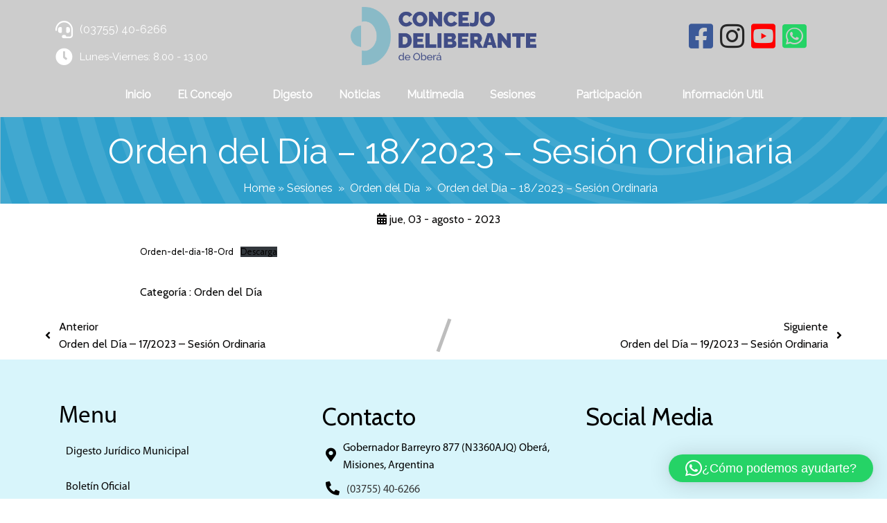

--- FILE ---
content_type: text/html; charset=UTF-8
request_url: https://deliberanteobera.gob.ar/orden-del-dia-18-2023-sesion-ordinaria/
body_size: 15137
content:
	<!DOCTYPE html>
	<html lang="es-AR">
	<head>
		<meta charset="UTF-8" />
		<meta name="viewport" content="width=device-width, initial-scale=1">
		<link rel="profile" href="https://gmpg.org/xfn/11">
		<title>Orden del Día – 18/2023 – Sesión Ordinaria &#8211; Concejo Deliberante Obera</title>
<meta name='robots' content='max-image-preview:large' />
<link rel="alternate" type="application/rss+xml" title="Concejo Deliberante Obera &raquo; Feed" href="https://deliberanteobera.gob.ar/feed/" />
<link rel="alternate" type="application/rss+xml" title="Concejo Deliberante Obera &raquo; RSS de los comentarios" href="https://deliberanteobera.gob.ar/comments/feed/" />
<script>
var pagelayer_ajaxurl = "https://deliberanteobera.gob.ar/wp-admin/admin-ajax.php?";
var pagelayer_global_nonce = "a42d6f1678";
var pagelayer_server_time = 1768986236;
var pagelayer_is_live = "";
var pagelayer_facebook_id = "";
var pagelayer_settings = {"post_types":["post","page","bwg_gallery","bwg_album","bwg_tag"],"enable_giver":"-1","max_width":1170,"tablet_breakpoint":780,"mobile_breakpoint":480,"sidebar":false,"body_font":false,"color":false};
var pagelayer_recaptch_lang = "";
var pagelayer_recaptch_version = "v3";
</script><link rel="alternate" title="oEmbed (JSON)" type="application/json+oembed" href="https://deliberanteobera.gob.ar/wp-json/oembed/1.0/embed?url=https%3A%2F%2Fdeliberanteobera.gob.ar%2Forden-del-dia-18-2023-sesion-ordinaria%2F" />
<link rel="alternate" title="oEmbed (XML)" type="text/xml+oembed" href="https://deliberanteobera.gob.ar/wp-json/oembed/1.0/embed?url=https%3A%2F%2Fdeliberanteobera.gob.ar%2Forden-del-dia-18-2023-sesion-ordinaria%2F&#038;format=xml" />
<style id="popularfx-global-styles" type="text/css">
body.popularfx-body {font-family:Raleway;font-style:default}
body.popularfx-body p{font-family:Raleway;font-style:default}
.site-header {background-color:#ffffff!important;}
.site-title a {color:#171717!important;}
.site-title a { font-size: 30 px; }
.site-description {color:#171717 !important;}
.site-description {font-size: 15px;}
.site-footer {background-color:#171717! important;}

</style><link rel="preload" href="https://fonts.googleapis.com/css?family=Cabin%3A400" as="fetch" crossorigin="anonymous"><link rel="dns-prefetch" href="https://fonts.gstatic.com">
<link rel="preconnect" href="https://fonts.gstatic.com" crossorigin="anonymous"><style id="pagelayer-wow-animation-style" type="text/css">.pagelayer-wow{visibility: hidden;}</style>
	<style id="pagelayer-global-styles" type="text/css">
:root{--pagelayer-color-primary:#007bff;--pagelayer-color-secondary:#6c757d;--pagelayer-color-text:#1d1d1d;--pagelayer-color-accent:#61ce70;--pagelayer-font-primary-font-family:Open Sans;--pagelayer-font-secondary-font-family:Roboto;--pagelayer-font-text-font-family:Montserrat;--pagelayer-font-accent-font-family:Poppins;}
.pagelayer-row-stretch-auto > .pagelayer-row-holder, .pagelayer-row-stretch-full > .pagelayer-row-holder.pagelayer-width-auto{ max-width: 1170px; margin-left: auto; margin-right: auto;}
@media (min-width: 781px){
			.pagelayer-hide-desktop{
				display:none !important;
			}
		}

		@media (max-width: 780px) and (min-width: 481px){
			.pagelayer-hide-tablet{
				display:none !important;
			}
			.pagelayer-wp-menu-holder[data-drop_breakpoint="tablet"] .pagelayer-wp_menu-ul{
				display:none;
			}
		}

		@media (max-width: 480px){
			.pagelayer-hide-mobile{
				display:none !important;
			}
			.pagelayer-wp-menu-holder[data-drop_breakpoint="mobile"] .pagelayer-wp_menu-ul{
				display:none;
			}
		}
body.pagelayer-body {font-family:Cabin;font-size:16px;line-height:1.6}
body.pagelayer-body > header{font-family:Cabin;font-size:16px;color:#ffffffff}
body.pagelayer-body .site-main{font-family:Cabin}
body.pagelayer-body .entry-footer{color:#ffffffff}
body.pagelayer-body p{font-family:Cabin;font-size:16px}
body.pagelayer-body a{text-decoration-line:none;color:#060505ff}
body.pagelayer-body h1{font-family:Cabin;font-size:80px;font-weight:400;text-transform:uppercase;color:#ffffffff}
body.pagelayer-body h2{font-family:Cabin;font-size:45px;font-weight:400;text-transform:uppercase}
body.pagelayer-body h3{font-family:Cabin;font-size:35px;font-weight:400}
body.pagelayer-body h4{font-family:Cabin;font-size:30px;font-weight:400}
body.pagelayer-body h5{font-family:Cabin;font-size:25px;font-weight:400}
body.pagelayer-body h6{font-family:Cabin;font-size:20px;font-weight:400}
@media (max-width: 780px){
	[class^="pagelayer-offset-"],
	[class*=" pagelayer-offset-"] {
		margin-left: 0;
	}

	.pagelayer-row .pagelayer-col {
		margin-left: 0;
		width: 100%;
	}
	.pagelayer-row.pagelayer-gutters .pagelayer-col {
		margin-bottom: 16px;
	}
	.pagelayer-first-sm {
		order: -1;
	}
	.pagelayer-last-sm {
		order: 1;
	}
	
body.pagelayer-body > header{font-size:16px}
body.pagelayer-body h1{font-size:40px}
body.pagelayer-body h2{font-size:35px}
body.pagelayer-body h3{font-size:30px}
body.pagelayer-body h4{font-size:25px}
body.pagelayer-body h5{font-size:20px}
body.pagelayer-body h6{font-size:20px}

}
@media (max-width: 480px){
body.pagelayer-body > header{font-size:16px}
body.pagelayer-body h1{font-size:35px}
body.pagelayer-body h2{font-size:30px}
body.pagelayer-body h3{font-size:30px}
body.pagelayer-body h4{font-size:20px}
body.pagelayer-body h5{font-size:20px}
body.pagelayer-body h6{font-size:20px}
}

</style><style id='wp-img-auto-sizes-contain-inline-css'>
img:is([sizes=auto i],[sizes^="auto," i]){contain-intrinsic-size:3000px 1500px}
/*# sourceURL=wp-img-auto-sizes-contain-inline-css */
</style>
<link rel='stylesheet' id='pagelayer-frontend-css' href='https://deliberanteobera.gob.ar/wp-content/plugins/pagelayer/css/combined.premium.css?ver=2.0.7' media='all' />
<link rel='stylesheet' id='pt-cv-public-style-css' href='https://deliberanteobera.gob.ar/wp-content/plugins/content-views-query-and-display-post-page/public/assets/css/cv.css?ver=4.2.1' media='all' />
<style id='wp-emoji-styles-inline-css'>

	img.wp-smiley, img.emoji {
		display: inline !important;
		border: none !important;
		box-shadow: none !important;
		height: 1em !important;
		width: 1em !important;
		margin: 0 0.07em !important;
		vertical-align: -0.1em !important;
		background: none !important;
		padding: 0 !important;
	}
/*# sourceURL=wp-emoji-styles-inline-css */
</style>
<style id='wp-block-library-inline-css'>
:root{--wp-block-synced-color:#7a00df;--wp-block-synced-color--rgb:122,0,223;--wp-bound-block-color:var(--wp-block-synced-color);--wp-editor-canvas-background:#ddd;--wp-admin-theme-color:#007cba;--wp-admin-theme-color--rgb:0,124,186;--wp-admin-theme-color-darker-10:#006ba1;--wp-admin-theme-color-darker-10--rgb:0,107,160.5;--wp-admin-theme-color-darker-20:#005a87;--wp-admin-theme-color-darker-20--rgb:0,90,135;--wp-admin-border-width-focus:2px}@media (min-resolution:192dpi){:root{--wp-admin-border-width-focus:1.5px}}.wp-element-button{cursor:pointer}:root .has-very-light-gray-background-color{background-color:#eee}:root .has-very-dark-gray-background-color{background-color:#313131}:root .has-very-light-gray-color{color:#eee}:root .has-very-dark-gray-color{color:#313131}:root .has-vivid-green-cyan-to-vivid-cyan-blue-gradient-background{background:linear-gradient(135deg,#00d084,#0693e3)}:root .has-purple-crush-gradient-background{background:linear-gradient(135deg,#34e2e4,#4721fb 50%,#ab1dfe)}:root .has-hazy-dawn-gradient-background{background:linear-gradient(135deg,#faaca8,#dad0ec)}:root .has-subdued-olive-gradient-background{background:linear-gradient(135deg,#fafae1,#67a671)}:root .has-atomic-cream-gradient-background{background:linear-gradient(135deg,#fdd79a,#004a59)}:root .has-nightshade-gradient-background{background:linear-gradient(135deg,#330968,#31cdcf)}:root .has-midnight-gradient-background{background:linear-gradient(135deg,#020381,#2874fc)}:root{--wp--preset--font-size--normal:16px;--wp--preset--font-size--huge:42px}.has-regular-font-size{font-size:1em}.has-larger-font-size{font-size:2.625em}.has-normal-font-size{font-size:var(--wp--preset--font-size--normal)}.has-huge-font-size{font-size:var(--wp--preset--font-size--huge)}.has-text-align-center{text-align:center}.has-text-align-left{text-align:left}.has-text-align-right{text-align:right}.has-fit-text{white-space:nowrap!important}#end-resizable-editor-section{display:none}.aligncenter{clear:both}.items-justified-left{justify-content:flex-start}.items-justified-center{justify-content:center}.items-justified-right{justify-content:flex-end}.items-justified-space-between{justify-content:space-between}.screen-reader-text{border:0;clip-path:inset(50%);height:1px;margin:-1px;overflow:hidden;padding:0;position:absolute;width:1px;word-wrap:normal!important}.screen-reader-text:focus{background-color:#ddd;clip-path:none;color:#444;display:block;font-size:1em;height:auto;left:5px;line-height:normal;padding:15px 23px 14px;text-decoration:none;top:5px;width:auto;z-index:100000}html :where(.has-border-color){border-style:solid}html :where([style*=border-top-color]){border-top-style:solid}html :where([style*=border-right-color]){border-right-style:solid}html :where([style*=border-bottom-color]){border-bottom-style:solid}html :where([style*=border-left-color]){border-left-style:solid}html :where([style*=border-width]){border-style:solid}html :where([style*=border-top-width]){border-top-style:solid}html :where([style*=border-right-width]){border-right-style:solid}html :where([style*=border-bottom-width]){border-bottom-style:solid}html :where([style*=border-left-width]){border-left-style:solid}html :where(img[class*=wp-image-]){height:auto;max-width:100%}:where(figure){margin:0 0 1em}html :where(.is-position-sticky){--wp-admin--admin-bar--position-offset:var(--wp-admin--admin-bar--height,0px)}@media screen and (max-width:600px){html :where(.is-position-sticky){--wp-admin--admin-bar--position-offset:0px}}
/*# sourceURL=/wp-includes/css/dist/block-library/common.min.css */
</style>
<style id='classic-theme-styles-inline-css'>
/*! This file is auto-generated */
.wp-block-button__link{color:#fff;background-color:#32373c;border-radius:9999px;box-shadow:none;text-decoration:none;padding:calc(.667em + 2px) calc(1.333em + 2px);font-size:1.125em}.wp-block-file__button{background:#32373c;color:#fff;text-decoration:none}
/*# sourceURL=/wp-includes/css/classic-themes.min.css */
</style>
<link rel='stylesheet' id='wp-components-css' href='https://deliberanteobera.gob.ar/wp-includes/css/dist/components/style.min.css?ver=6.9' media='all' />
<link rel='stylesheet' id='wp-preferences-css' href='https://deliberanteobera.gob.ar/wp-includes/css/dist/preferences/style.min.css?ver=6.9' media='all' />
<link rel='stylesheet' id='wp-block-editor-css' href='https://deliberanteobera.gob.ar/wp-includes/css/dist/block-editor/style.min.css?ver=6.9' media='all' />
<link rel='stylesheet' id='popup-maker-block-library-style-css' href='https://deliberanteobera.gob.ar/wp-content/plugins/popup-maker/dist/packages/block-library-style.css?ver=dbea705cfafe089d65f1' media='all' />
<link rel='stylesheet' id='popularfx-style-css' href='https://deliberanteobera.gob.ar/wp-content/uploads/popularfx-templates/explorer/style.css?ver=1.2.7' media='all' />
<link rel='stylesheet' id='popularfx-sidebar-css' href='https://deliberanteobera.gob.ar/wp-content/themes/popularfx/sidebar.css?ver=1.2.7' media='all' />
<link rel='stylesheet' id='pagelayer-google-font-header-css' href='https://fonts.googleapis.com/css?family=Cabin%3A400&#038;ver=2.0.7' media='all' />
<script src="https://deliberanteobera.gob.ar/wp-includes/js/jquery/jquery.min.js?ver=3.7.1" id="jquery-core-js"></script>
<script src="https://deliberanteobera.gob.ar/wp-includes/js/jquery/jquery-migrate.min.js?ver=3.4.1" id="jquery-migrate-js"></script>
<script src="https://deliberanteobera.gob.ar/wp-content/plugins/pagelayer-pro/js/combined.js?ver=2.0.7" id="pagelayer-frontend-js"></script>
<link rel="https://api.w.org/" href="https://deliberanteobera.gob.ar/wp-json/" /><link rel="alternate" title="JSON" type="application/json" href="https://deliberanteobera.gob.ar/wp-json/wp/v2/posts/4653" /><link rel="EditURI" type="application/rsd+xml" title="RSD" href="https://deliberanteobera.gob.ar/xmlrpc.php?rsd" />
<meta name="generator" content="WordPress 6.9" />
<link rel="canonical" href="https://deliberanteobera.gob.ar/orden-del-dia-18-2023-sesion-ordinaria/" />
<link rel='shortlink' href='https://deliberanteobera.gob.ar/?p=4653' />
<link rel="icon" href="https://deliberanteobera.gob.ar/wp-content/uploads/2022/11/cropped-isologo2022-32x32.png" sizes="32x32" />
<link rel="icon" href="https://deliberanteobera.gob.ar/wp-content/uploads/2022/11/cropped-isologo2022-192x192.png" sizes="192x192" />
<link rel="apple-touch-icon" href="https://deliberanteobera.gob.ar/wp-content/uploads/2022/11/cropped-isologo2022-180x180.png" />
<meta name="msapplication-TileImage" content="https://deliberanteobera.gob.ar/wp-content/uploads/2022/11/cropped-isologo2022-270x270.png" />
	</head>

	<body class="wp-singular post-template-default single single-post postid-4653 single-format-standard wp-custom-logo wp-theme-popularfx no-sidebar popularfx-body pagelayer-body">
		
	<header class="pagelayer-header"><div pagelayer-id="r1t263" class="p-r1t263 pagelayer-post_props">
</div>
<div pagelayer-id="7te6597" class="p-7te6597 pagelayer-row pagelayer-row-stretch-auto pagelayer-height-default">
<style pagelayer-style-id="7te6597">.p-7te6597>.pagelayer-row-holder .pagelayer-col{align-content: flex-start}
.p-7te6597 > .pagelayer-background-overlay{background-color: #000000;opacity: 0.2;-webkit-transition: all 400ms !important; transition: all 400ms !important}
.p-7te6597 .pagelayer-svg-top .pagelayer-shape-fill{fill:#227bc3}
.p-7te6597 .pagelayer-row-svg .pagelayer-svg-top{width:100%;height:100px}
.p-7te6597 .pagelayer-svg-bottom .pagelayer-shape-fill{fill:#e44993}
.p-7te6597 .pagelayer-row-svg .pagelayer-svg-bottom{width:100%;height:100px}
.p-7te6597{margin-top: 0px; margin-right: 0px; margin-bottom: 0px; margin-left: 0px;padding-top: 0px; padding-right: 0px; padding-bottom: 0px; padding-left: 0px;font-family: Raleway !important}
@media (max-width: 780px) and (min-width: 481px){.p-7te6597{margin-top: 0px; margin-right: 0px; margin-bottom: 0px; margin-left: 0px;padding-top: 20px; padding-right: 20px; padding-bottom: 20px; padding-left: 20px}
}
@media (max-width: 480px){.p-7te6597{margin-top: 0px; margin-right: 0px; margin-bottom: 0px; margin-left: 0px;padding-top: 0px; padding-right: 0px; padding-bottom: 0px; padding-left: 0px}
}
</style>
			
			
			
			<div class="pagelayer-background-overlay"></div>
			<div class="pagelayer-row-holder pagelayer-row pagelayer-auto pagelayer-width-auto">
<div pagelayer-id="xpk5356" class="p-xpk5356 pagelayer-col">
<style pagelayer-style-id="xpk5356">.pagelayer-row-holder .p-xpk5356{width: 100%}
.p-xpk5356 > .pagelayer-background-overlay{-webkit-transition: all 400ms !important; transition: all 400ms !important}
</style>
				
				
				
				<div class="pagelayer-col-holder">
<div pagelayer-id="3g61690" class="p-3g61690 pagelayer-inner_row pagelayer-row-stretch-auto pagelayer-height-default">
<style pagelayer-style-id="3g61690">.p-3g61690 .pagelayer-col-holder{padding: 10px}
.p-3g61690 > .pagelayer-background-overlay{-webkit-transition: all 400ms !important; transition: all 400ms !important}
.p-3g61690 .pagelayer-svg-top .pagelayer-shape-fill{fill:#227bc3}
.p-3g61690 .pagelayer-row-svg .pagelayer-svg-top{width:100%;height:100px}
.p-3g61690 .pagelayer-svg-bottom .pagelayer-shape-fill{fill:#e44993}
.p-3g61690 .pagelayer-row-svg .pagelayer-svg-bottom{width:100%;height:100px}
@media (max-width: 780px) and (min-width: 481px){.p-3g61690{margin-top: 0px; margin-right: 0px; margin-bottom: 0px; margin-left: 0px;padding-top: 0px; padding-right: 0px; padding-bottom: 0px; padding-left: 0px}
}
</style>
			
			
			
			
			<div class="pagelayer-row-holder pagelayer-row pagelayer-auto pagelayer-width-auto">
<div pagelayer-id="s13411" class="p-s13411 pagelayer-col pagelayer-col-2">
<style pagelayer-style-id="s13411">.p-s13411{align-content: center !important;padding-top: 10px; padding-right: 15px; padding-bottom: 0px; padding-left: 15px}
.p-s13411 > .pagelayer-background-overlay{-webkit-transition: all 400ms !important; transition: all 400ms !important}
@media (max-width: 780px) and (min-width: 481px){.p-s13411{padding-top: 0px; padding-right: 0px; padding-bottom: 0px; padding-left: 0px}
}
@media (max-width: 480px){.p-s13411{padding-top: 5px; padding-right: 5px; padding-bottom: 5px; padding-left: 5px}
}
</style>
				
				
				
				<div class="pagelayer-col-holder">
<div pagelayer-id="pjc5161" class="p-pjc5161 pagelayer-phone">
<style pagelayer-style-id="pjc5161">.p-pjc5161 .pagelayer-phone *, .p-pjc5161 .pagelayer-phone{color:#ffffff;font-family: ; font-size: px !important; font-style:  !important; font-weight:  !important; font-variant:  !important; text-decoration-line:  !important; text-decoration-style: Solid !important; line-height: em !important; text-transform:  !important; letter-spacing: px !important; word-spacing: px !important}
.p-pjc5161 .pagelayer-phone-holder{justify-content: flex-start}
body:not(.rtl) .p-pjc5161 .pagelayer-phone-icon{margin-right: 10px}
body.rtl .p-pjc5161 .pagelayer-phone-icon{margin-left:10px}
.p-pjc5161 .pagelayer-phone-icon i{color:#ffffff;font-size: 25px}
.p-pjc5161{padding-top: 10px; padding-right: 0px; padding-bottom: 10px; padding-left: 0px}
@media (max-width: 780px) and (min-width: 481px){.p-pjc5161 .pagelayer-phone *, .p-pjc5161 .pagelayer-phone{font-family: ; font-size: px !important; font-style:  !important; font-weight:  !important; font-variant:  !important; text-decoration-line:  !important; text-decoration-style: Solid !important; line-height: em !important; text-transform:  !important; letter-spacing: px !important; word-spacing: px !important}
.p-pjc5161 .pagelayer-phone-holder{justify-content: flex-start}
.p-pjc5161 .pagelayer-phone-icon i{font-size: 20px}
.p-pjc5161{margin-top: 0px; margin-right: 0px; margin-bottom: 0px; margin-left: 0px;padding-top: 0px; padding-right: 0px; padding-bottom: 0px; padding-left: 0px}
}
@media (max-width: 480px){.p-pjc5161 .pagelayer-phone *, .p-pjc5161 .pagelayer-phone{font-family: ; font-size: px !important; font-style:  !important; font-weight:  !important; font-variant:  !important; text-decoration-line:  !important; text-decoration-style: Solid !important; line-height: em !important; text-transform:  !important; letter-spacing: px !important; word-spacing: px !important}
.p-pjc5161 .pagelayer-phone-holder{justify-content: flex-start}
.p-pjc5161 .pagelayer-phone-icon i{font-size: 20px}
}
</style><div class="pagelayer-phone-holder">
			<span class="pagelayer-phone-icon"><i class="fas fa-headset"></i></span>
			<a href="tel:(03755) 40-6266">
				<span class="pagelayer-phone">(03755) 40-6266</span>
			</a>
			</div></div>
<div pagelayer-id="8nu995" class="p-8nu995 pagelayer-iconbox pagelayer-hide-tablet pagelayer-hide-mobile">
<style pagelayer-style-id="8nu995">.p-8nu995 .pagelayer-service-icon{padding-top:0px; padding-right:10px; padding-bottom:0px; padding-left:0px;font-size:25px}
.p-8nu995 .pagelayer-service-icon i{color:#ffffff;-webkit-transition: all 400ms; transition: all 400ms}
.p-8nu995 .pagelayer-service-heading{text-align:left;padding-top:0px; padding-right:0px; padding-bottom:0px; padding-left:0px;color:#ffffff;font-family: ; font-size: 15px !important; font-style: normal !important; font-weight: 100 !important; font-variant: normal !important; text-decoration-line: none !important; text-decoration-style: solid !important; line-height: 1.65em !important; text-transform: capitalize !important; letter-spacing: px !important; word-spacing: px !important;-webkit-transition: all 400ms; transition: all 400ms}
.p-8nu995 .pagelayer-service-details{text-align:left}
.p-8nu995 .pagelayer-service-text{padding-top:0px; padding-right:0px; padding-bottom:0px; padding-left:0px}
.p-8nu995 .pagelayer-service-btn{-webkit-transition: all 400ms; transition: all 400ms}
@media (max-width: 780px) and (min-width: 481px){.p-8nu995 .pagelayer-service-icon{padding-top:0px; padding-right:0px; padding-bottom:0px; padding-left:0px}
.p-8nu995 .pagelayer-service-heading{padding-top:0px; padding-right:0px; padding-bottom:0px; padding-left:0px;font-family: ; font-size: px !important; font-style:  !important; font-weight:  !important; font-variant:  !important; text-decoration-line:  !important; text-decoration-style:  !important; line-height: em !important; text-transform:  !important; letter-spacing: px !important; word-spacing: px !important}
.p-8nu995{padding-top: 0px; padding-right: 0px; padding-bottom: 0px; padding-left: 0px}
}
@media (max-width: 480px){.p-8nu995 .pagelayer-service-icon{padding-top:0px; padding-right:0px; padding-bottom:0px; padding-left:0px}
.p-8nu995 .pagelayer-service-heading{padding-top:0px; padding-right:0px; padding-bottom:0px; padding-left:0px;font-family: ; font-size: px !important; font-style:  !important; font-weight:  !important; font-variant:  !important; text-decoration-line:  !important; text-decoration-style:  !important; line-height: em !important; text-transform:  !important; letter-spacing: px !important; word-spacing: px !important}
.p-8nu995{margin-top: 0px; margin-right: 0px; margin-bottom: 0px; margin-left: 0px;padding-top: 0px; padding-right: 0px; padding-bottom: 0px; padding-left: 0px}
}
</style><div class="pagelayer-service-container pagelayer-service-align-left pagelayer-service-vertical-middle">
			<div class="pagelayer-service-icon pagelayer-service-default">
				<i class="fas fa-clock pagelayer-icon-{{service_icon_shape_type}} pagelayer-animation-{{anim_hover}}" aria-hidden="true"></i>
			</div>
			<div class="pagelayer-service-details">
				
					<div class="pagelayer-service-heading">Lunes-Viernes: 8.00 - 13.00</div>
				
				
				
			</div>
			 
		</div></div>
</div></div>
<div pagelayer-id="8b18678" class="p-8b18678 pagelayer-col pagelayer-col-5">
<style pagelayer-style-id="8b18678">.p-8b18678 > .pagelayer-background-overlay{-webkit-transition: all 400ms !important; transition: all 400ms !important}
.p-8b18678{padding-top: 0px; padding-right: 15px; padding-bottom: 0px; padding-left: 15px}
@media (max-width: 780px) and (min-width: 481px){.p-8b18678{padding-top: 0px; padding-right: 0px; padding-bottom: 0px; padding-left: 0px}
}
@media (max-width: 480px){.p-8b18678{padding-top: 5px; padding-right: 5px; padding-bottom: 5px; padding-left: 5px}
}
</style>
				
				
				
				<div class="pagelayer-col-holder">
<div pagelayer-id="aws2876" class="p-aws2876 pagelayer-wp_title">
<style pagelayer-style-id="aws2876">.p-aws2876 .pagelayer-wp-title-heading{font-family: Cabin; font-size: 25px !important; font-style: Normal !important; font-weight: 900 !important; font-variant: Normal !important; text-decoration-line: None !important; text-decoration-style: Solid !important; line-height: 1em !important; text-transform: Uppercase !important; letter-spacing: 2px !important; word-spacing: 0px !important;color:#ffffff;text-align:center;padding: 0px 0px 0px 0px}
.p-aws2876 .pagelayer-wp-title-holder{display: none}
.p-aws2876 .pagelayer-wp-title-img{width:50%; height: auto}
.p-aws2876{margin-top: 0px; margin-right: 0px; margin-bottom: 0px; margin-left: 0px;padding-top: 0px; padding-right: 0px; padding-bottom: 0px; padding-left: 0px}
@media (max-width: 780px) and (min-width: 481px){.p-aws2876 .pagelayer-wp-title-img{width:12%; height: auto}
}
@media (max-width: 480px){.p-aws2876 .pagelayer-wp-title-img{width:NaN%; height: auto}
}
</style><div class="pagelayer-wp-title-content">
			<div class="pagelayer-wp-title-section">
				<a href="https://deliberanteobera.gob.ar" class="pagelayer-wp-title-link pagelayer-ele-link pagelayer-wp-title-align-top">
					<img decoding="async" class="pagelayer-img pagelayer-wp-title-img" src="https://deliberanteobera.gob.ar/wp-content/uploads/2023/07/marca_color.png" title="" alt="marca_color" />
					<div class="pagelayer-wp-title-holder">
						<div class="pagelayer-wp-title-heading">Concejo Deliberante Obera</div>
						
					</div>
				</a>
			</div>			
		<div></div></div></div>
</div></div>
<div pagelayer-id="3vw6520" class="p-3vw6520 pagelayer-col pagelayer-col-2">
<style pagelayer-style-id="3vw6520">.p-3vw6520{align-content: center !important}
.p-3vw6520 .pagelayer-col-holder > div:not(:last-child){margin-bottom: 15px}
.p-3vw6520 > .pagelayer-background-overlay{-webkit-transition: all 400ms !important; transition: all 400ms !important}
</style>
				
				
				
				<div class="pagelayer-col-holder">
<div pagelayer-id="y096810" class="p-y096810 pagelayer-social_grp pagelayer-scheme-official" pagelayer-animation="float">
<style pagelayer-style-id="y096810">.p-y096810{text-align: center}
.p-y096810 > div{display: inline-block}
.p-y096810 .pagelayer-social{padding: 3px}
.p-y096810 .pagelayer-social-fa{font-size: 40px;-webkit-transition: all 400ms; transition: all 400ms}
.p-y096810 .pagelayer-icon-holder{font-size: 40px;-webkit-transition: all 400ms; transition: all 400ms}
</style>
<div pagelayer-id="fpg112" class="p-fpg112 pagelayer-social">
<div class="pagelayer-icon-holder pagelayer-facebook-square" data-icon="fab fa-facebook-square">
					<a class="pagelayer-ele-link" href="https://www.facebook.com/deliberante.obera/" target="_blank">
						<i class="pagelayer-social-fa fab fa-facebook-square"></i>
					</a>
				</div></div>
<div pagelayer-id="xsi8300" class="p-xsi8300 pagelayer-social">
<div class="pagelayer-icon-holder pagelayer-instagram" data-icon="fab fa-instagram">
					<a class="pagelayer-ele-link" href="https://www.instagram.com/deliberante.obera/" target="_blank">
						<i class="pagelayer-social-fa fab fa-instagram"></i>
					</a>
				</div></div>
<div pagelayer-id="ia71175" class="p-ia71175 pagelayer-social">
<div class="pagelayer-icon-holder pagelayer-youtube-square" data-icon="fab fa-youtube-square">
					<a class="pagelayer-ele-link" href="https://www.youtube.com/channel/UCnVeJAF6kUQTHnzgEtcv5PA" target="_blank">
						<i class="pagelayer-social-fa fab fa-youtube-square"></i>
					</a>
				</div></div>
<div pagelayer-id="no11866" class="p-no11866 pagelayer-social">
<div class="pagelayer-icon-holder pagelayer-whatsapp-square" data-icon="fab fa-whatsapp-square">
					<a class="pagelayer-ele-link" href="https://w.app/concejodeliberanteobera" target="_blank">
						<i class="pagelayer-social-fa fab fa-whatsapp-square"></i>
					</a>
				</div></div>
</div>
</div></div>
<div pagelayer-id="ueu632" class="p-ueu632 pagelayer-col">
<style pagelayer-style-id="ueu632">.pagelayer-row-holder .p-ueu632{width: 100%}
.p-ueu632 > .pagelayer-background-overlay{-webkit-transition: all 400ms !important; transition: all 400ms !important}
.p-ueu632{padding-top: 0px; padding-right: 15px; padding-bottom: 0px; padding-left: 15px}
@media (max-width: 780px) and (min-width: 481px){.pagelayer-row-holder .p-ueu632{width: 100%}
.p-ueu632{padding-top: 5px; padding-right: 5px; padding-bottom: 5px; padding-left: 5px}
}
@media (max-width: 480px){.pagelayer-row-holder .p-ueu632{width: 100%}
.p-ueu632{padding-top: 5px; padding-right: 5px; padding-bottom: 5px; padding-left: 5px}
}
</style>
				
				
				
				<div class="pagelayer-col-holder">
<div pagelayer-id="ya28379" class="p-ya28379 pagelayer-wp_menu">
<style pagelayer-style-id="ya28379">.p-ya28379 .pagelayer-wp_menu-ul{text-align:center}
.p-ya28379 .pagelayer-wp-menu-container li.menu-item{list-style: none}
.p-ya28379 .pagelayer-wp_menu-ul>li a:first-child{color: #ffffff}
.p-ya28379 .pagelayer-wp_menu-ul>li{background-color: rgba(0,0,0,0.00)}
.p-ya28379 .pagelayer-wp_menu-ul>li>a:hover{color: #d8f5fb}
.p-ya28379 .pagelayer-wp_menu-ul>li.pagelayer-active-sub-menu>a:hover{color: #d8f5fb}
.p-ya28379 .pagelayer-menu-hover-background .pagelayer-wp_menu-ul>li:hover{background-color: rgba(0,0,0,0.00)}
.p-ya28379 .pagelayer-wp_menu-ul>li>a:hover:before{background-color: rgba(0,0,0,0.00);border-color:rgba(0,0,0,0.00)}
.p-ya28379 .pagelayer-wp_menu-ul>li>a:hover:after{background-color: rgba(0,0,0,0.00);border-color:rgba(0,0,0,0.00)}
.p-ya28379 .pagelayer-wp_menu-ul>li.pagelayer-active-sub-menu{background-color: rgba(0,0,0,0.00)}
.p-ya28379 .pagelayer-wp_menu-ul>li.current-menu-item>a{color: #397ad8}
.p-ya28379 .pagelayer-wp-menu-container ul li.menu-item > a{font-family:  !important; font-size: px !important; font-style:  !important; font-weight:  !important; font-variant:  !important; text-decoration-line:  !important; text-decoration-style: Double !important; line-height: em !important; text-transform:  !important; letter-spacing: px !important; word-spacing: px !important}
.p-ya28379 .pagelayer-wp_menu-ul>li>a{padding-left: 17px;padding-right: 17px}
.p-ya28379 ul.sub-menu li>a{justify-content:left !important}
.p-ya28379 .pagelayer-menu-type-horizontal .sub-menu{left:0px}
.p-ya28379 .pagelayer-menu-type-horizontal .sub-menu .sub-menu{left:unset;left:100% !important;top:0px}
.p-ya28379 .pagelayer-wp-menu-container ul.sub-menu>li a{color: #ffffff}
.p-ya28379 .pagelayer-wp-menu-container ul.sub-menu{background-color: #0986c0}
.p-ya28379 .pagelayer-wp-menu-container ul.sub-menu li a{padding-left: 10px;padding-right: 10px;padding-top: 10px;padding-bottom	: 10px}
.p-ya28379 .pagelayer-wp-menu-container .sub-menu a{margin-left: 10px}
.p-ya28379 .pagelayer-wp-menu-container .sub-menu .sub-menu a{margin-left: calc(2 * 10px)}
.p-ya28379 .pagelayer-primary-menu-bar{text-align:center}
.p-ya28379 .pagelayer-primary-menu-bar i{color:#050506;background-color:rgba(255,255,255,0.80);font-size:30px}
.p-ya28379 .pagelayer-menu-type-dropdown{width:30%;background-color:#ffffff}
.p-ya28379 .pagelayer-menu-type-dropdown .pagelayer-wp_menu-ul{width:100%;top: 8%; transform: translateY(-8%)}
.p-ya28379 .pagelayer-wp_menu-close i{font-size:25px;padding:8px;color:rgba(255,255,255,0.41);background-color:rgba(0,0,0,0.21);-webkit-transition: all 600ms !important; transition: all 600ms !important}
.p-ya28379 .pagelayer-wp_menu-close i:hover{color:#ffffff;background-color:#000000}
.p-ya28379{padding-top: 10px; padding-right: 0px; padding-bottom: 10px; padding-left: 0px}
.p-ya28379 .pagelayer-wp-menu-container .current-menu-item  a{
font-size: 140% !important;
border-bottom: 2px solid #eeaa6d;}
@media (max-width: 780px) and (min-width: 481px){.p-ya28379 .pagelayer-wp_menu-ul{text-align:center}
.p-ya28379 .pagelayer-wp_menu-ul>li a:first-child{color: #010101}
.p-ya28379 .pagelayer-wp_menu-ul>li.current-menu-item>a{color: #0a0a0b}
.p-ya28379 .pagelayer-wp-menu-container ul li.menu-item > a{font-family:  !important; font-size: px !important; font-style:  !important; font-weight:  !important; font-variant:  !important; text-decoration-line:  !important; text-decoration-style: Solid !important; line-height: em !important; text-transform:  !important; letter-spacing: 0px !important; word-spacing: px !important}
.p-ya28379 .pagelayer-wp_menu-ul>li>a{padding-left: 20px;padding-right: 20px;padding-top: 10px;padding-bottom	: 10px}
.p-ya28379 .pagelayer-primary-menu-bar{text-align:center}
.p-ya28379 .pagelayer-menu-type-dropdown .pagelayer-wp_menu-ul > li > a{justify-content: center}
.p-ya28379 .pagelayer-menu-type-dropdown{width:70%}
.p-ya28379 .pagelayer-menu-type-dropdown .pagelayer-wp_menu-ul{top: 30%; transform: translateY(-30%)}
}
@media (max-width: 480px){.p-ya28379 .pagelayer-wp_menu-ul>li a:first-child{color: #0c0e0e}
.p-ya28379 .pagelayer-wp_menu-ul>li.current-menu-item>a{color: #000000}
.p-ya28379 .pagelayer-wp-menu-container ul li.menu-item > a{font-family:  !important; font-size: px !important; font-style:  !important; font-weight:  !important; font-variant:  !important; text-decoration-line:  !important; text-decoration-style: Solid !important; line-height: em !important; text-transform:  !important; letter-spacing: 0px !important; word-spacing: px !important}
.p-ya28379 .pagelayer-wp_menu-ul>li>a{padding-left: 15px;padding-right: 15px;padding-top: 10px;padding-bottom	: 10px}
.p-ya28379 .pagelayer-primary-menu-bar{text-align:center}
.p-ya28379 .pagelayer-menu-type-dropdown .pagelayer-wp_menu-ul > li > a{justify-content: center}
.p-ya28379 .pagelayer-menu-type-dropdown{width:70%}
.p-ya28379 .pagelayer-menu-type-dropdown .pagelayer-wp_menu-ul{top: 20%; transform: translateY(-20%)}
}
</style><div class="pagelayer-wp-menu-holder" data-layout="horizontal" data-submenu_ind="" data-drop_breakpoint="tablet">
			<div class="pagelayer-primary-menu-bar"><i class="fas fa-bars" data-icon="fas fa-bars"></i></div>
			<div class="pagelayer-wp-menu-container pagelayer-menu-type-horizontal pagelayer-menu-hover-text none pagelayer-wp_menu-right" data-align="center">
				<div class="pagelayer-wp_menu-close"><i class="fas fa-times"></i></div>
				<div class="menu-menu_principal-container"><ul id="3" class="pagelayer-wp_menu-ul"><li id="menu-item-16" class="menu-item menu-item-type-custom menu-item-object-custom menu-item-home menu-item-16"><a href="https://deliberanteobera.gob.ar/#page-top"><span class="pagelayer-nav-menu-title">Inicio</span></a><div class="pagelayer-mega-menu pagelayer-mega-editor-16"></div></li>
<li id="menu-item-255" class="menu-item menu-item-type-custom menu-item-object-custom menu-item-has-children menu-item-255"><a href="#"><span class="pagelayer-nav-menu-title">El Concejo</span></a><div class="pagelayer-mega-menu pagelayer-mega-editor-255"></div>
<ul class="sub-menu">
	<li id="menu-item-8602" class="menu-item menu-item-type-post_type menu-item-object-page menu-item-8602"><a href="https://deliberanteobera.gob.ar/historia/"><span class="pagelayer-nav-menu-title">Nuestra Historia</span></a><div class="pagelayer-mega-menu pagelayer-mega-editor-8602"></div></li>
</ul>
</li>
<li id="menu-item-1786" class="menu-item menu-item-type-custom menu-item-object-custom menu-item-1786"><a target="_blank" rel="noopener" href="https://deliberanteobera.gob.ar/digesto/"><span class="pagelayer-nav-menu-title">Digesto</span></a><div class="pagelayer-mega-menu pagelayer-mega-editor-1786"></div></li>
<li id="menu-item-1180" class="menu-item menu-item-type-post_type menu-item-object-page menu-item-1180"><a href="https://deliberanteobera.gob.ar/noticias/"><span class="pagelayer-nav-menu-title">Noticias</span></a><div class="pagelayer-mega-menu pagelayer-mega-editor-1180"></div></li>
<li id="menu-item-8578" class="menu-item menu-item-type-post_type menu-item-object-page menu-item-8578"><a href="https://deliberanteobera.gob.ar/multimedia-2/"><span class="pagelayer-nav-menu-title">Multimedia</span></a><div class="pagelayer-mega-menu pagelayer-mega-editor-8578"></div></li>
<li id="menu-item-1855" class="menu-item menu-item-type-custom menu-item-object-custom menu-item-has-children menu-item-1855"><a href="#"><span class="pagelayer-nav-menu-title">Sesiones</span></a><div class="pagelayer-mega-menu pagelayer-mega-editor-1855"></div>
<ul class="sub-menu">
	<li id="menu-item-8558" class="menu-item menu-item-type-post_type menu-item-object-page menu-item-8558"><a href="https://deliberanteobera.gob.ar/actas/"><span class="pagelayer-nav-menu-title">Actas</span></a><div class="pagelayer-mega-menu pagelayer-mega-editor-8558"></div></li>
	<li id="menu-item-8567" class="menu-item menu-item-type-post_type menu-item-object-page menu-item-8567"><a href="https://deliberanteobera.gob.ar/comunicaciones-2/"><span class="pagelayer-nav-menu-title">Comunicaciones</span></a><div class="pagelayer-mega-menu pagelayer-mega-editor-8567"></div></li>
	<li id="menu-item-8582" class="menu-item menu-item-type-post_type menu-item-object-page menu-item-8582"><a href="https://deliberanteobera.gob.ar/declaraciones/"><span class="pagelayer-nav-menu-title">Declaraciones</span></a><div class="pagelayer-mega-menu pagelayer-mega-editor-8582"></div></li>
	<li id="menu-item-8609" class="menu-item menu-item-type-post_type menu-item-object-page menu-item-8609"><a href="https://deliberanteobera.gob.ar/orden/"><span class="pagelayer-nav-menu-title">Orden del día</span></a><div class="pagelayer-mega-menu pagelayer-mega-editor-8609"></div></li>
	<li id="menu-item-8617" class="menu-item menu-item-type-post_type menu-item-object-page menu-item-8617"><a href="https://deliberanteobera.gob.ar/ordenanzas/"><span class="pagelayer-nav-menu-title">Ordenanzas</span></a><div class="pagelayer-mega-menu pagelayer-mega-editor-8617"></div></li>
</ul>
</li>
<li id="menu-item-8640" class="menu-item menu-item-type-post_type menu-item-object-page menu-item-has-children menu-item-8640"><a href="https://deliberanteobera.gob.ar/participacion/"><span class="pagelayer-nav-menu-title">Participación</span></a><div class="pagelayer-mega-menu pagelayer-mega-editor-8640"></div>
<ul class="sub-menu">
	<li id="menu-item-8557" class="menu-item menu-item-type-post_type menu-item-object-page menu-item-8557"><a href="https://deliberanteobera.gob.ar/audiencias-2/"><span class="pagelayer-nav-menu-title">Audiencias</span></a><div class="pagelayer-mega-menu pagelayer-mega-editor-8557"></div></li>
</ul>
</li>
<li id="menu-item-8589" class="menu-item menu-item-type-post_type menu-item-object-page menu-item-8589"><a href="https://deliberanteobera.gob.ar/informacion/"><span class="pagelayer-nav-menu-title">Información Util</span></a><div class="pagelayer-mega-menu pagelayer-mega-editor-8589"></div></li>
</ul></div>
			</div>
		</div></div>
</div></div>
</div></div>
</div></div>
<div pagelayer-id="wl54618" class="p-wl54618 pagelayer-col pagelayer-col-4">
<style pagelayer-style-id="wl54618">.p-wl54618{align-content: flex-start !important}
.p-wl54618 > .pagelayer-background-overlay{-webkit-transition: all 400ms !important; transition: all 400ms !important}
@media (max-width: 780px) and (min-width: 481px){.p-wl54618{padding-top: 10px; padding-right: 10px; padding-bottom: 10px; padding-left: 10px}
}
@media (max-width: 480px){.p-wl54618{padding-top: 10px; padding-right: 10px; padding-bottom: 10px; padding-left: 10px}
}
</style>
				
				
				
				<div class="pagelayer-col-holder">
<div pagelayer-id="wtx3043" class="p-wtx3043 pagelayer-inner_row pagelayer-row-stretch-full pagelayer-height-default">
<style pagelayer-style-id="wtx3043">.p-wtx3043>.pagelayer-row-holder .pagelayer-col{align-content: flex-start}
.p-wtx3043 > .pagelayer-background-overlay{-webkit-transition: all 400ms !important; transition: all 400ms !important}
.p-wtx3043 .pagelayer-svg-top .pagelayer-shape-fill{fill:#227bc3}
.p-wtx3043 .pagelayer-row-svg .pagelayer-svg-top{width:100%;height:100px}
.p-wtx3043 .pagelayer-svg-bottom .pagelayer-shape-fill{fill:#e44993}
.p-wtx3043 .pagelayer-row-svg .pagelayer-svg-bottom{width:100%;height:100px}
.p-wtx3043{background-image: url("https://deliberanteobera.gob.ar/wp-content/uploads/2022/11/Fondo-EstamosCerca.png");padding-top: 10px; padding-right: 0px; padding-bottom: 10px; padding-left: 0px}
</style>
			
			
			
			
			<div class="pagelayer-row-holder pagelayer-row pagelayer-auto pagelayer-width-auto">
<div pagelayer-id="e4j1393" class="p-e4j1393 pagelayer-col">
<style pagelayer-style-id="e4j1393">.p-e4j1393 > .pagelayer-background-overlay{-webkit-transition: all 400ms !important; transition: all 400ms !important}
</style>
				
				
				
				<div class="pagelayer-col-holder">
<div pagelayer-id="yyi59" class="p-yyi59 pagelayer-post_title">
<style pagelayer-style-id="yyi59">.p-yyi59 .pagelayer-post-title{color:#ffffff;font-family: ; font-size: 50px !important; font-style:  !important; font-weight:  !important; font-variant:  !important; text-decoration-line:  !important; text-decoration-style: Solid !important; line-height: em !important; text-transform:  !important; letter-spacing: px !important; word-spacing: px !important}
.p-yyi59 .pagelayer-post-title *{color:#ffffff}
.p-yyi59{text-align: center;padding-top: 0px; padding-right: 0px; padding-bottom: 0px; padding-left: 20px}
</style><div class="pagelayer-post-title">
			
				Orden del Día – 18/2023 – Sesión Ordinaria
			
		</div></div>
<div pagelayer-id="u3a7509" class="p-u3a7509 pagelayer-breadcrumb">
<style pagelayer-style-id="u3a7509">.p-u3a7509 .pagelayer-breadcrumb-section a{color:#ffffff}
.p-u3a7509 .pagelayer-breadcrumb-section a:hover{color:#ffffff}
.p-u3a7509 .pagelayer-breadcrumb-section{color:#ffffff}
.p-u3a7509{text-align:center;padding-top: 0px; padding-right: 0px; padding-bottom: 0px; padding-left: 20px}
.p-u3a7509 .pagelayer-breadcrumb-sep{color:#ffffff}
</style>
			<span class="pagelayer-breadcrumb-section"><a href="https://deliberanteobera.gob.ar" rel="nofollow">Home</a><b class="pagelayer-breadcrumb-sep">&nbsp;&#187;&nbsp;</b><a href="https://deliberanteobera.gob.ar/categorias/sesiones/">Sesiones</a> <b class="pagelayer-breadcrumb-sep">&nbsp;&#187;&nbsp;</b> <a href="https://deliberanteobera.gob.ar/categorias/sesiones/orden_dia/">Orden del Día</a> <b class="pagelayer-breadcrumb-sep">&nbsp;&#187;&nbsp;</b> <span>Orden del Día – 18/2023 – Sesión Ordinaria</span></span></div>
</div></div>
</div></div>
</div></div>
</div></div>

	</header><div class="pagelayer-content"><div pagelayer-id="rrb1866" class="p-rrb1866 pagelayer-post_props">
</div>
<div pagelayer-id="2l87179" class="p-2l87179 pagelayer-row pagelayer-row-stretch-auto pagelayer-height-default">
<style pagelayer-style-id="2l87179">.p-2l87179 .pagelayer-col-holder{padding: 10px}
.p-2l87179>.pagelayer-row-holder{max-width: 70%; margin-left: auto; margin-right: auto}
.p-2l87179 > .pagelayer-background-overlay{-webkit-transition: all 400ms !important; transition: all 400ms !important}
.p-2l87179 .pagelayer-svg-top .pagelayer-shape-fill{fill:#227bc3}
.p-2l87179 .pagelayer-row-svg .pagelayer-svg-top{width:100%;height:100px}
.p-2l87179 .pagelayer-svg-bottom .pagelayer-shape-fill{fill:#e44993}
.p-2l87179 .pagelayer-row-svg .pagelayer-svg-bottom{width:100%;height:100px}
@media (max-width: 780px) and (min-width: 481px){.p-2l87179>.pagelayer-row-holder{max-width: 85%; margin-left: auto; margin-right: auto}
}
@media (max-width: 480px){.p-2l87179>.pagelayer-row-holder{max-width: 100%; margin-left: auto; margin-right: auto}
}
</style>
			
			
			
			
			<div class="pagelayer-row-holder pagelayer-row pagelayer-auto pagelayer-width-fixed">
<div pagelayer-id="5lg2006" class="p-5lg2006 pagelayer-col pagelayer-col-12">
<style pagelayer-style-id="5lg2006">.p-5lg2006 > .pagelayer-background-overlay{-webkit-transition: all 400ms !important; transition: all 400ms !important}
</style>
				
				
				
				<div class="pagelayer-col-holder">
<div pagelayer-id="b515463" class="p-b515463 pagelayer-post_info">
<style pagelayer-style-id="b515463">.p-b515463 .pagelayer-post-info-vertical .pagelayer-post-info-list-container{margin-right:15px}
.p-b515463 .pagelayer-post-info-horizontal .pagelayer-post-info-list-container{margin-bottom:15px}
.p-b515463 .pagelayer-post-info-container{text-align:center}
</style><div class="pagelayer-post-info-container pagelayer-post-info-vertical">
<div pagelayer-id="60n1146" class="p-60n1146 pagelayer-post_info_list">
<div class="pagelayer-post-info-list-container">
			<a href="https://deliberanteobera.gob.ar/2023/08/03/" class="pagelayer-post-info-list-link">
				<span class="pagelayer-post-info-icon">
					<span class="fas fa-calendar-alt"></span>
					</span>
				
				
				<span class="pagelayer-post-info-label pagelayer-date">jue, 03 - agosto - 2023</span>
			</a>
		</div></div>
</div></div>
<div pagelayer-id="wuh8494" class="p-wuh8494 pagelayer-post_excerpt">
<style pagelayer-style-id="wuh8494">.p-wuh8494{text-align: left}
.p-wuh8494 .pagelayer-post-excerpt{margin-top:20px; margin-right:0px; margin-bottom:15px; margin-left:0px}
</style></div>
<div pagelayer-id="rha2706" class="p-rha2706 pagelayer-featured_img">
<style pagelayer-style-id="rha2706">.p-rha2706{text-align: center}
.p-rha2706 img{filter: blur(0px) brightness(100%) contrast(100%) grayscale(0%) hue-rotate(0deg) opacity(100%) saturate(100%);-webkit-transition: all 400ms; transition: all 400ms}
.p-rha2706 .pagelayer-featured-caption{color: #0986c0}
</style>
			<div class="pagelayer-featured-img"></div>
		
		</div>
<div pagelayer-id="hwh9204" class="p-hwh9204 pagelayer-post_content">
<style pagelayer-style-id="hwh9204">.p-hwh9204{margin-top: 25px; margin-right: 0px; margin-bottom: 35px; margin-left: 0px;font-size: NaNpx !important}
</style><div class="entry-content pagelayer-post-excerpt">
<div data-wp-interactive="core/file" class="wp-block-file"><object data-wp-bind--hidden="!state.hasPdfPreview" hidden="hidden" class="wp-block-file__embed" data="https://deliberanteobera.gob.ar/wp-content/uploads/2023/08/Orden-del-dia-18-Ord.pdf" type="application/pdf" style="width:100%;height:600px" aria-label="Incrustado de Orden-del-dia-18-Ord."></object><a id="wp-block-file--media-27ec62df-773c-414a-af6e-252e8f5ea191" href="https://deliberanteobera.gob.ar/wp-content/uploads/2023/08/Orden-del-dia-18-Ord.pdf">Orden-del-dia-18-Ord</a><a href="https://deliberanteobera.gob.ar/wp-content/uploads/2023/08/Orden-del-dia-18-Ord.pdf" class="wp-block-file__button wp-element-button" download="download" aria-describedby="wp-block-file--media-27ec62df-773c-414a-af6e-252e8f5ea191">Descarga</a></div>
</div></div>
<div pagelayer-id="znt4083" class="p-znt4083 pagelayer-post_info">
<style pagelayer-style-id="znt4083">.p-znt4083 .pagelayer-post-info-vertical .pagelayer-post-info-list-container{margin-right:5px}
.p-znt4083 .pagelayer-post-info-horizontal .pagelayer-post-info-list-container{margin-bottom:5px}
.p-znt4083 .pagelayer-post-info-container{text-align:left}
.p-znt4083 .pagelayer-post-info-list-container a{font-family:  !important; font-size: px !important; font-style:  !important; font-weight:  !important; font-variant:  !important; text-decoration-line:  !important; text-decoration-style: Solid !important; line-height: em !important; text-transform:  !important; letter-spacing: px !important; word-spacing: px !important}
</style><div class="pagelayer-post-info-container pagelayer-post-info-horizontal">
<div pagelayer-id="sug3937" class="p-sug3937 pagelayer-post_info_list">
<div class="pagelayer-post-info-list-container">
			
				<span class="pagelayer-post-info-icon">
					
					</span>
				
				<span class="pagelayer-post-info-before">Categoría :</span>
				<span class="pagelayer-post-info-label pagelayer-terms"> <a href="https://deliberanteobera.gob.ar/categorias/sesiones/orden_dia/"> Orden del Día </a></span>
			
		</div></div>
</div></div>
</div></div>
</div></div>
<div pagelayer-id="lf38444" class="p-lf38444 pagelayer-row pagelayer-row-stretch-auto pagelayer-height-default">
<style pagelayer-style-id="lf38444">.p-lf38444 .pagelayer-col-holder{padding: 10px}
.p-lf38444 > .pagelayer-background-overlay{-webkit-transition: all 400ms !important; transition: all 400ms !important}
.p-lf38444 .pagelayer-svg-top .pagelayer-shape-fill{fill:#227bc3}
.p-lf38444 .pagelayer-row-svg .pagelayer-svg-top{width:100%;height:100px}
.p-lf38444 .pagelayer-svg-bottom .pagelayer-shape-fill{fill:#e44993}
.p-lf38444 .pagelayer-row-svg .pagelayer-svg-bottom{width:100%;height:100px}
</style>
			
			
			
			
			<div class="pagelayer-row-holder pagelayer-row pagelayer-auto pagelayer-width-auto">
<div pagelayer-id="1i05784" class="p-1i05784 pagelayer-col">
<style pagelayer-style-id="1i05784">.p-1i05784 > .pagelayer-background-overlay{-webkit-transition: all 400ms !important; transition: all 400ms !important}
</style>
				
				
				
				<div class="pagelayer-col-holder">
<div pagelayer-id="mf52474" class="p-mf52474 pagelayer-post_nav">
<style pagelayer-style-id="mf52474">.p-mf52474 .pagelayer-post-nav-separator{background-color:#bdbdbd;transform: rotate(20deg);width: 5px}
</style><div class="pagelayer-post-nav-container">
			<div class="pagelayer-prev-post">
				<a href="https://deliberanteobera.gob.ar/orden-del-dia-17-2023-sesion-ordinaria/" rel="prev"><span class="pagelayer-post-nav-icon fa fa-angle-left"></span>
	<span class="pagelayer-next-holder">
		<span class="pagelayer-post-nav-link"> Anterior</span><span class="pagelayer-post-nav-title">Orden del Día – 17/2023 – Sesión Ordinaria</span>
	</span></a>
			</div>
			<div class="pagelayer-post-nav-separator"></div>
			<div class="pagelayer-next-post">
				<a href="https://deliberanteobera.gob.ar/orden-del-dia-19-2023-sesion-ordinaria/" rel="next"><span class="pagelayer-next-holder">
		<span class="pagelayer-post-nav-link"> Siguiente</span><span class="pagelayer-post-nav-title">Orden del Día – 19/2023 – Sesión Ordinaria</span>
	</span>
	<span class="pagelayer-post-nav-icon fa fa-angle-right"></span></a>
			</div>
		</div></div>
</div></div>
</div></div>
</div>
	<footer class="pagelayer-footer"><div pagelayer-id="fvx9114" class="p-fvx9114 pagelayer-post_props">
</div>
<div pagelayer-id="g5x9563" class="p-g5x9563 pagelayer-row pagelayer-row-stretch-full pagelayer-height-default">
<style pagelayer-style-id="g5x9563">.p-g5x9563>.pagelayer-row-holder .pagelayer-col{align-content: flex-start}
.p-g5x9563 > .pagelayer-background-overlay{-webkit-transition: all 400ms !important; transition: all 400ms !important}
.p-g5x9563 .pagelayer-svg-top .pagelayer-shape-fill{fill:#227bc3}
.p-g5x9563 .pagelayer-row-svg .pagelayer-svg-top{width:100%;height:100px}
.p-g5x9563 .pagelayer-svg-bottom .pagelayer-shape-fill{fill:#e44993}
.p-g5x9563 .pagelayer-row-svg .pagelayer-svg-bottom{width:100%;height:100px}
.p-g5x9563{background: #d8f5fb;margin-top: 0px; margin-right: 0px; margin-bottom: 0px; margin-left: 0px;padding-top: 30px; padding-right: 0px; padding-bottom: 15px; padding-left: 0px;font-family: myriadpro_plf !important}
</style>
			
			
			
			
			<div class="pagelayer-row-holder pagelayer-row pagelayer-auto pagelayer-width-auto">
<div pagelayer-id="ei58222" class="p-ei58222 pagelayer-col">
<style pagelayer-style-id="ei58222">.pagelayer-row-holder .p-ei58222{width: 100%}
.p-ei58222 > .pagelayer-background-overlay{-webkit-transition: all 400ms !important; transition: all 400ms !important}
.p-ei58222{padding-top: 15px; padding-right: 15px; padding-bottom: 0px; padding-left: 15px}
@media (max-width: 780px) and (min-width: 481px){.p-ei58222{margin-top: 0px; margin-right: 0px; margin-bottom: 0px; margin-left: 0px;padding-top: 0px; padding-right: 0px; padding-bottom: 0px; padding-left: 0px}
}
@media (max-width: 480px){.pagelayer-row-holder .p-ei58222{width: 100%}
.p-ei58222{padding-top: 0px; padding-right: 0px; padding-bottom: 0px; padding-left: 0px}
}
</style>
				
				
				
				<div class="pagelayer-col-holder">
<div pagelayer-id="ztt4824" class="p-ztt4824 pagelayer-inner_row pagelayer-row-stretch-auto pagelayer-height-default">
<style pagelayer-style-id="ztt4824">.p-ztt4824 > .pagelayer-background-overlay{-webkit-transition: all 400ms !important; transition: all 400ms !important}
.p-ztt4824 .pagelayer-svg-top .pagelayer-shape-fill{fill:#227bc3}
.p-ztt4824 .pagelayer-row-svg .pagelayer-svg-top{width:100%;height:100px}
.p-ztt4824 .pagelayer-svg-bottom .pagelayer-shape-fill{fill:#e44993}
.p-ztt4824 .pagelayer-row-svg .pagelayer-svg-bottom{width:100%;height:100px}
.p-ztt4824{margin-top: 10px; margin-right: 0px; margin-bottom: 0px; margin-left: 0px;padding-top: 0px; padding-right: 0px; padding-bottom: 0px; padding-left: 0px}
</style>
			
			
			
			
			<div class="pagelayer-row-holder pagelayer-row pagelayer-auto pagelayer-width-auto">
<div pagelayer-id="m336963" class="p-m336963 pagelayer-col">
<style pagelayer-style-id="m336963">.pagelayer-row-holder .p-m336963{width: 25%}
.p-m336963 > .pagelayer-background-overlay{-webkit-transition: all 400ms !important; transition: all 400ms !important}
.p-m336963{padding-top: 0px; padding-right: 15px; padding-bottom: 0px; padding-left: 15px}
@media (max-width: 780px) and (min-width: 481px){.pagelayer-row-holder .p-m336963{width: 100%}
.p-m336963{padding-top: 10px; padding-right: 10px; padding-bottom: 10px; padding-left: 10px}
}
@media (max-width: 480px){.pagelayer-row-holder .p-m336963{width: 100%}
.p-m336963{padding-top: 10px; padding-right: 10px; padding-bottom: 10px; padding-left: 10px}
}
</style>
				
				
				
				<div class="pagelayer-col-holder">
<div pagelayer-id="czq8733" class="p-czq8733 pagelayer-heading" align="left">
<style pagelayer-style-id="czq8733">.p-czq8733{text-align: left}
.p-czq8733 .pagelayer-heading-holder *{font-family: myriadpro_plf !important; font-size: px !important; font-style:  !important; font-weight:  !important; font-variant:  !important; text-decoration-line:  !important; text-decoration-style: solid !important; line-height: em !important; text-transform:  !important; letter-spacing: px !important; word-spacing: px !important}
.p-czq8733 .pagelayer-heading-holder{font-family: myriadpro_plf !important; font-size: px !important; font-style:  !important; font-weight:  !important; font-variant:  !important; text-decoration-line:  !important; text-decoration-style: solid !important; line-height: em !important; text-transform:  !important; letter-spacing: px !important; word-spacing: px !important}
</style><div class="pagelayer-heading-holder"><h3>Menu</h3></div>
		
			</div>
<div pagelayer-id="fzz570" class="p-fzz570 pagelayer-wp_menu">
<style pagelayer-style-id="fzz570">.p-fzz570 .pagelayer-wp_menu-ul{text-align:left}
.p-fzz570 .pagelayer-wp-menu-container li.menu-item{list-style: none}
.p-fzz570 .pagelayer-menu-hover-background .pagelayer-wp_menu-ul>li:hover{background-color: #00ccff}
.p-fzz570 .pagelayer-wp_menu-ul>li>a:hover:before{background-color: #00ccff;border-color:#00ccff}
.p-fzz570 .pagelayer-wp_menu-ul>li>a:hover:after{background-color: #00ccff;border-color:#00ccff}
.p-fzz570 .pagelayer-wp_menu-ul>li.pagelayer-active-sub-menu{background-color: #00ccff}
.p-fzz570 .pagelayer-wp_menu-ul>li.current-menu-item{background-color: #00ccff}
.p-fzz570 .pagelayer-wp-menu-container ul li.menu-item > a{font-family: myriadpro_plf !important; font-size: px !important; font-style:  !important; font-weight:  !important; font-variant:  !important; text-decoration-line:  !important; text-decoration-style:  !important; line-height: em !important; text-transform:  !important; letter-spacing: px !important; word-spacing: px !important}
.p-fzz570 .pagelayer-wp_menu-ul>li>a{padding-left: 10px;padding-right: 10px;padding-top: 10px;padding-bottom	: 10px}
.p-fzz570 ul.sub-menu li>a{justify-content:left !important}
.p-fzz570 .pagelayer-wp-menu-container ul.sub-menu>li a{color: #ffffff}
.p-fzz570 .pagelayer-wp-menu-container ul.sub-menu{background-color: #0986c0}
.p-fzz570 .pagelayer-wp-menu-container ul.sub-menu li a{padding-left: 10px;padding-right: 10px;padding-top: 10px;padding-bottom	: 10px}
.p-fzz570 .pagelayer-wp-menu-container .sub-menu a{margin-left: 10px}
.p-fzz570 .pagelayer-wp-menu-container .sub-menu .sub-menu a{margin-left: calc(2 * 10px)}
.p-fzz570 .pagelayer-primary-menu-bar{text-align:center}
.p-fzz570 .pagelayer-primary-menu-bar i{background-color:rgba(9,134,192,0.31);font-size:30px}
.p-fzz570 .pagelayer-menu-type-dropdown{width:30%;background-color:#ffffff}
.p-fzz570 .pagelayer-menu-type-dropdown .pagelayer-wp_menu-ul{width:100%;top: 8%; transform: translateY(-8%)}
.p-fzz570 .pagelayer-wp_menu-close i{font-size:25px;padding:8px;color:rgba(255,255,255,0.41);background-color:rgba(0,0,0,0.21);-webkit-transition: all 600ms !important; transition: all 600ms !important}
.p-fzz570 .pagelayer-wp_menu-close i:hover{color:#ffffff;background-color:#000000}
</style><div class="pagelayer-wp-menu-holder" data-layout="vertical" data-submenu_ind="caret-down" data-drop_breakpoint="{{drop_breakpoint}}">
			<div class="pagelayer-primary-menu-bar"><i class="fas fa-bars" data-icon="fas fa-bars"></i></div>
			<div class="pagelayer-wp-menu-container pagelayer-menu-type-vertical pagelayer-menu-hover-doubleline slide pagelayer-wp_menu-right" data-align="left">
				<div class="pagelayer-wp_menu-close"><i class="fas fa-times"></i></div>
				<div class="menu-menu_secundario-container"><ul id="4" class="pagelayer-wp_menu-ul"><li id="menu-item-2003" class="menu-item menu-item-type-custom menu-item-object-custom menu-item-2003"><a target="_blank" rel="noopener" href="https://deliberanteobera.gob.ar/digesto/"><span class="pagelayer-nav-menu-title">Digesto Jurídico Municipal</span></a><div class="pagelayer-mega-menu pagelayer-mega-editor-2003"></div></li>
<li id="menu-item-376" class="menu-item menu-item-type-custom menu-item-object-custom menu-item-376"><a target="_blank" rel="noopener" href="https://obera.gob.ar/boletin-oficial/"><span class="pagelayer-nav-menu-title">Boletín Oficial</span></a><div class="pagelayer-mega-menu pagelayer-mega-editor-376"></div></li>
</ul></div>
			</div>
		</div></div>
</div></div>
<div pagelayer-id="cgh1040" class="p-cgh1040 pagelayer-col">
<style pagelayer-style-id="cgh1040">.pagelayer-row-holder .p-cgh1040{width: 25%}
.p-cgh1040 > .pagelayer-background-overlay{-webkit-transition: all 400ms !important; transition: all 400ms !important}
.p-cgh1040{padding-top: 0px; padding-right: 15px; padding-bottom: 0px; padding-left: 15px}
@media (max-width: 780px) and (min-width: 481px){.pagelayer-row-holder .p-cgh1040{width: 100%}
.p-cgh1040{padding-top: 10px; padding-right: 10px; padding-bottom: 10px; padding-left: 10px}
}
@media (max-width: 480px){.pagelayer-row-holder .p-cgh1040{width: 100%}
.p-cgh1040{padding-top: 10px; padding-right: 10px; padding-bottom: 10px; padding-left: 10px}
}
</style>
				
				
				
				<div class="pagelayer-col-holder">
<div pagelayer-id="2pi2265" class="p-2pi2265 pagelayer-heading" align="left">
<style pagelayer-style-id="2pi2265">.p-2pi2265{text-align: left}
.p-2pi2265 .pagelayer-heading-holder *{font-family:  !important; font-size: px !important; font-style:  !important; font-weight:  !important; font-variant:  !important; text-decoration-line:  !important; text-decoration-style: Solid !important; line-height: em !important; text-transform:  !important; letter-spacing: px !important; word-spacing: px !important}
.p-2pi2265 .pagelayer-heading-holder{font-family:  !important; font-size: px !important; font-style:  !important; font-weight:  !important; font-variant:  !important; text-decoration-line:  !important; text-decoration-style: Solid !important; line-height: em !important; text-transform:  !important; letter-spacing: px !important; word-spacing: px !important}
</style><div class="pagelayer-heading-holder"><h3>Contacto</h3></div>
		
			</div>
<div pagelayer-id="pxr6496" class="p-pxr6496 pagelayer-address">
<style pagelayer-style-id="pxr6496">.p-pxr6496 .pagelayer-address *, .p-pxr6496 .pagelayer-address{font-family: ; font-size: px !important; font-style:  !important; font-weight:  !important; font-variant:  !important; text-decoration-line:  !important; text-decoration-style: Solid !important; line-height: em !important; text-transform:  !important; letter-spacing: px !important; word-spacing: px !important}
.p-pxr6496 .pagelayer-address-holder{justify-content: flex-start}
body:not(.rtl) .p-pxr6496 .pagelayer-address-icon{margin-right: 10px}
body.rtl .p-pxr6496 .pagelayer-address-icon{margin-left:10px}
.p-pxr6496 .pagelayer-address-icon i{color:#000000;font-size: 20px}
.p-pxr6496{padding-top: 5px; padding-right: 5px; padding-bottom: 5px; padding-left: 5px}
</style><div class="pagelayer-address-holder">
			<span class="pagelayer-address-icon"><i class="fas fa-map-marker-alt"></i></span>
			<span class="pagelayer-address">Gobernador Barreyro 877
(N3360AJQ) Oberá, Misiones, Argentina</span>
		</div></div>
<div pagelayer-id="r8h3326" class="p-r8h3326 pagelayer-phone">
<style pagelayer-style-id="r8h3326">.p-r8h3326 .pagelayer-phone *, .p-r8h3326 .pagelayer-phone{color:#333333;font-family: ; font-size: px !important; font-style:  !important; font-weight:  !important; font-variant:  !important; text-decoration-line:  !important; text-decoration-style: Solid !important; line-height: em !important; text-transform:  !important; letter-spacing: px !important; word-spacing: px !important}
.p-r8h3326 .pagelayer-phone-holder{justify-content: flex-start}
body:not(.rtl) .p-r8h3326 .pagelayer-phone-icon{margin-right: 10px}
body.rtl .p-r8h3326 .pagelayer-phone-icon{margin-left:10px}
.p-r8h3326 .pagelayer-phone-icon i{color:#000000;font-size: 20px}
.p-r8h3326{padding-top: 5px; padding-right: 5px; padding-bottom: 5px; padding-left: 5px}
</style><div class="pagelayer-phone-holder">
			<span class="pagelayer-phone-icon"><i class="fas fa-phone-alt"></i></span>
			<a href="tel:(03755) 40-6266">
				<span class="pagelayer-phone">(03755) 40-6266</span>
			</a>
			</div></div>
<div pagelayer-id="67c4850" class="p-67c4850 pagelayer-email">
<style pagelayer-style-id="67c4850">.p-67c4850 .pagelayer-email *, .p-67c4850 .pagelayer-email{font-family: ; font-size: px !important; font-style:  !important; font-weight:  !important; font-variant:  !important; text-decoration-line:  !important; text-decoration-style: Solid !important; line-height: em !important; text-transform:  !important; letter-spacing: px !important; word-spacing: px !important}
.p-67c4850 .pagelayer-email-holder{justify-content: flex-start}
body:not(.rtl) .p-67c4850 .pagelayer-email-icon{margin-right: 10px}
body.rtl .p-67c4850 .pagelayer-email-icon{margin-left:10px}
.p-67c4850 .pagelayer-email-icon i{color:#000000;font-size: 20px}
.p-67c4850{padding-top: 5px; padding-right: 5px; padding-bottom: 5px; padding-left: 5px}
</style><div class="pagelayer-email-holder">
			<span class="pagelayer-email-icon"><i class="fas fa-envelope"></i></span>
			<a href="mailto:info@deliberanteobera.gob.ar">
				<span class="pagelayer-email">info@deliberanteobera.gob.ar</span></a></div>
			
			</div>
</div></div>
<div pagelayer-id="h1g7254" class="p-h1g7254 pagelayer-col">
<style pagelayer-style-id="h1g7254">.pagelayer-row-holder .p-h1g7254{width: 25%}
.p-h1g7254 > .pagelayer-background-overlay{-webkit-transition: all 400ms !important; transition: all 400ms !important}
.p-h1g7254{padding-top: 0px; padding-right: 15px; padding-bottom: 0px; padding-left: 15px}
@media (max-width: 780px) and (min-width: 481px){.pagelayer-row-holder .p-h1g7254{width: 100%}
.p-h1g7254{padding-top: 10px; padding-right: 10px; padding-bottom: 10px; padding-left: 10px}
}
@media (max-width: 480px){.pagelayer-row-holder .p-h1g7254{width: 100%}
.p-h1g7254{padding-top: 10px; padding-right: 10px; padding-bottom: 10px; padding-left: 10px}
}
</style>
				
				
				
				<div class="pagelayer-col-holder">
<div pagelayer-id="tpg2151" class="p-tpg2151 pagelayer-heading" align="left">
<style pagelayer-style-id="tpg2151">.p-tpg2151{text-align: left}
.p-tpg2151 .pagelayer-heading-holder *{font-family:  !important; font-size: px !important; font-style:  !important; font-weight:  !important; font-variant:  !important; text-decoration-line:  !important; text-decoration-style: Solid !important; line-height: em !important; text-transform:  !important; letter-spacing: px !important; word-spacing: px !important}
.p-tpg2151 .pagelayer-heading-holder{font-family:  !important; font-size: px !important; font-style:  !important; font-weight:  !important; font-variant:  !important; text-decoration-line:  !important; text-decoration-style: Solid !important; line-height: em !important; text-transform:  !important; letter-spacing: px !important; word-spacing: px !important}
</style><div class="pagelayer-heading-holder"><h3>Social Media</h3></div>
		
			</div>
<div pagelayer-id="t3g6804" class="p-t3g6804 pagelayer-social_grp" pagelayer-animation="float">
<style pagelayer-style-id="t3g6804">.p-t3g6804{text-align: center;padding-top: 20px; padding-right: 0px; padding-bottom: 0px; padding-left: 0px}
.p-t3g6804 > div{display: inline-block}
.p-t3g6804 .pagelayer-social{padding: 10px}
.p-t3g6804 .pagelayer-social-fa{font-size: 20px;color: #000000 !important;-webkit-transition: all 600ms; transition: all 600ms}
.p-t3g6804 .pagelayer-icon-holder{font-size: 20px;-webkit-transition: all 600ms; transition: all 600ms}
.p-t3g6804 .pagelayer-icon-holder:hover .pagelayer-social-fa{color: #000000 !important}
</style>
<div pagelayer-id="zbn1806" class="p-zbn1806 pagelayer-social">
<div class="pagelayer-icon-holder pagelayer-facebook-f" data-icon="fab fa-facebook-f">
					<a class="pagelayer-ele-link" href="https://www.facebook.com/deliberante.obera/" target="_blank">
						<i class="pagelayer-social-fa fab fa-facebook-f"></i>
					</a>
				</div></div>
<div pagelayer-id="kb59348" class="p-kb59348 pagelayer-social">
<div class="pagelayer-icon-holder pagelayer-instagram" data-icon="fab fa-instagram">
					<a class="pagelayer-ele-link" href="https://www.instagram.com/deliberante.obera/" target="_blank">
						<i class="pagelayer-social-fa fab fa-instagram"></i>
					</a>
				</div></div>
<div pagelayer-id="1rc5686" class="p-1rc5686 pagelayer-social">
<div class="pagelayer-icon-holder pagelayer-youtube" data-icon="fab fa-youtube">
					<a class="pagelayer-ele-link" href="https://www.youtube.com/channel/UCnVeJAF6kUQTHnzgEtcv5PA" target="_blank">
						<i class="pagelayer-social-fa fab fa-youtube"></i>
					</a>
				</div></div>
</div>
</div></div>
</div></div>
<div pagelayer-id="izb7843" class="p-izb7843 pagelayer-inner_row pagelayer-row-stretch-auto pagelayer-height-default">
<style pagelayer-style-id="izb7843">.p-izb7843 > .pagelayer-background-overlay{-webkit-transition: all 400ms !important; transition: all 400ms !important}
.p-izb7843 .pagelayer-svg-top .pagelayer-shape-fill{fill:#227bc3}
.p-izb7843 .pagelayer-row-svg .pagelayer-svg-top{width:100%;height:100px}
.p-izb7843 .pagelayer-svg-bottom .pagelayer-shape-fill{fill:#e44993}
.p-izb7843 .pagelayer-row-svg .pagelayer-svg-bottom{width:100%;height:100px}
.p-izb7843{margin-top: 20px; margin-right: 0px; margin-bottom: 0px; margin-left: 0px;padding-top: 0px; padding-right: 0px; padding-bottom: 0px; padding-left: 0px}
@media (max-width: 780px) and (min-width: 481px){.p-izb7843{margin-top: 0px; margin-right: 0px; margin-bottom: 0px; margin-left: 0px;padding-top: 0px; padding-right: 0px; padding-bottom: 0px; padding-left: 0px}
}
@media (max-width: 480px){.p-izb7843{margin-top: 0px; margin-right: 0px; margin-bottom: 0px; margin-left: 0px;padding-top: 0px; padding-right: 0px; padding-bottom: 0px; padding-left: 0px}
}
</style>
			
			
			
			
			<div class="pagelayer-row-holder pagelayer-row pagelayer-auto pagelayer-width-auto">
<div pagelayer-id="g2b5412" class="p-g2b5412 pagelayer-col">
<style pagelayer-style-id="g2b5412">.pagelayer-row-holder .p-g2b5412{width: 50%}
.p-g2b5412 > .pagelayer-background-overlay{-webkit-transition: all 400ms !important; transition: all 400ms !important}
.p-g2b5412{padding-top: 5px; padding-right: 15px; padding-bottom: 5px; padding-left: 15px}
@media (max-width: 780px) and (min-width: 481px){.pagelayer-row-holder .p-g2b5412{width: 50%}
.p-g2b5412{padding-top: 5px; padding-right: 5px; padding-bottom: 5px; padding-left: 5px}
}
@media (max-width: 480px){.pagelayer-row-holder .p-g2b5412{width: 50%}
.p-g2b5412{padding-top: 5px; padding-right: 5px; padding-bottom: 5px; padding-left: 5px}
}
</style>
				
				
				
				<div class="pagelayer-col-holder">
<div pagelayer-id="tn11486" class="p-tn11486 pagelayer-copyright">
<style pagelayer-style-id="tn11486">.p-tn11486 .pagelayer-copyright *, .p-tn11486 .pagelayer-copyright{font-family: ; font-size: px !important; font-style:  !important; font-weight:  !important; font-variant: Normal !important; text-decoration-line:  !important; text-decoration-style: Solid !important; line-height: em !important; text-transform:  !important; letter-spacing: px !important; word-spacing: px !important}
.p-tn11486 .pagelayer-copyright{text-align: center}
@media (max-width: 780px) and (min-width: 481px){.p-tn11486 .pagelayer-copyright *, .p-tn11486 .pagelayer-copyright{font-family: ; font-size: px !important; font-style:  !important; font-weight:  !important; font-variant:  !important; text-decoration-line:  !important; text-decoration-style: Solid !important; line-height: em !important; text-transform:  !important; letter-spacing: px !important; word-spacing: px !important}
}
@media (max-width: 480px){.p-tn11486 .pagelayer-copyright *, .p-tn11486 .pagelayer-copyright{font-family: ; font-size: px !important; font-style:  !important; font-weight:  !important; font-variant:  !important; text-decoration-line:  !important; text-decoration-style: Solid !important; line-height: em !important; text-transform:  !important; letter-spacing: px !important; word-spacing: px !important}
}
</style><div class="pagelayer-copyright">
			<a href="https://deliberanteobera.gob.ar">
				© 2025 Concejo Deliberante Obera
			</a>
		</div></div>
</div></div>
</div></div>
</div></div>
</div></div>

	</footer><link rel="preload" href="https://fonts.googleapis.com/css?family=Cabin%3A400%2C900%7CRaleway%3A400" as="fetch" crossorigin="anonymous"><style id="myriadpro_plf" >@font-face { font-family: "myriadpro_plf"; src: url("https://deliberanteobera.gob.ar/wp-content/uploads/2025/04/MyriadPro-Regular.otf"); font-weight: 100 200 300 400 500 600 700 800 900;}</style><script type="speculationrules">
{"prefetch":[{"source":"document","where":{"and":[{"href_matches":"/*"},{"not":{"href_matches":["/wp-*.php","/wp-admin/*","/wp-content/uploads/*","/wp-content/*","/wp-content/plugins/*","/wp-content/themes/popularfx/*","/*\\?(.+)"]}},{"not":{"selector_matches":"a[rel~=\"nofollow\"]"}},{"not":{"selector_matches":".no-prefetch, .no-prefetch a"}}]},"eagerness":"conservative"}]}
</script>
<script type="importmap" id="wp-importmap">
{"imports":{"@wordpress/interactivity":"https://deliberanteobera.gob.ar/wp-includes/js/dist/script-modules/interactivity/index.min.js?ver=8964710565a1d258501f"}}
</script>
<script type="module" src="https://deliberanteobera.gob.ar/wp-includes/js/dist/script-modules/block-library/file/view.min.js?ver=f9665632b48682075277" id="@wordpress/block-library/file/view-js-module" fetchpriority="low" data-wp-router-options="{&quot;loadOnClientNavigation&quot;:true}"></script>
<link rel="modulepreload" href="https://deliberanteobera.gob.ar/wp-includes/js/dist/script-modules/interactivity/index.min.js?ver=8964710565a1d258501f" id="@wordpress/interactivity-js-modulepreload" fetchpriority="low">
<!-- YouTube Feeds JS -->
<script type="text/javascript">

</script>
		<div 
			class="qlwapp"
			style="--qlwapp-scheme-font-family:inherit;--qlwapp-scheme-font-size:18px;--qlwapp-scheme-icon-size:60px;--qlwapp-scheme-icon-font-size:24px;--qlwapp-scheme-box-max-height:400px;--qlwapp-scheme-box-message-word-break:break-all;--qlwapp-button-notification-bubble-animation:none;"
			data-contacts="[{&quot;id&quot;:0,&quot;bot_id&quot;:&quot;&quot;,&quot;order&quot;:1,&quot;active&quot;:1,&quot;chat&quot;:1,&quot;avatar&quot;:&quot;https:\/\/www.gravatar.com\/avatar\/00000000000000000000000000000000&quot;,&quot;type&quot;:&quot;phone&quot;,&quot;phone&quot;:&quot;5493755395114&quot;,&quot;group&quot;:&quot;https:\/\/chat.whatsapp.com\/EQuPUtcPzEdIZVlT8JyyNw&quot;,&quot;firstname&quot;:&quot;John&quot;,&quot;lastname&quot;:&quot;Doe&quot;,&quot;label&quot;:&quot;Support&quot;,&quot;message&quot;:&quot;Hola Concejo Deliberante Obera, me comunico desde el sitio web ( https:\/\/deliberanteobera.gob.ar\/)&quot;,&quot;timefrom&quot;:&quot;00:00&quot;,&quot;timeto&quot;:&quot;00:00&quot;,&quot;timezone&quot;:&quot;UTC-3&quot;,&quot;visibility&quot;:&quot;readonly&quot;,&quot;timedays&quot;:[],&quot;display&quot;:{&quot;entries&quot;:{&quot;post&quot;:{&quot;include&quot;:1,&quot;ids&quot;:[]},&quot;page&quot;:{&quot;include&quot;:1,&quot;ids&quot;:[]},&quot;pagelayer-template&quot;:{&quot;include&quot;:1,&quot;ids&quot;:[]}},&quot;taxonomies&quot;:{&quot;category&quot;:{&quot;include&quot;:1,&quot;ids&quot;:[]},&quot;post_tag&quot;:{&quot;include&quot;:1,&quot;ids&quot;:[]}},&quot;target&quot;:{&quot;include&quot;:1,&quot;ids&quot;:[]},&quot;devices&quot;:&quot;all&quot;}}]"
			data-display="{&quot;devices&quot;:&quot;all&quot;,&quot;entries&quot;:{&quot;post&quot;:{&quot;include&quot;:1,&quot;ids&quot;:[]},&quot;page&quot;:{&quot;include&quot;:1,&quot;ids&quot;:[]},&quot;pagelayer-template&quot;:{&quot;include&quot;:1,&quot;ids&quot;:[]}},&quot;taxonomies&quot;:{&quot;category&quot;:{&quot;include&quot;:1,&quot;ids&quot;:[]},&quot;post_tag&quot;:{&quot;include&quot;:1,&quot;ids&quot;:[]}},&quot;target&quot;:{&quot;include&quot;:1,&quot;ids&quot;:[]}}"
			data-button="{&quot;layout&quot;:&quot;button&quot;,&quot;box&quot;:&quot;no&quot;,&quot;position&quot;:&quot;bottom-right&quot;,&quot;text&quot;:&quot;\u00bfC\u00f3mo podemos ayudarte?&quot;,&quot;message&quot;:&quot;Hola Concejo Deliberante Obera, me comunico desde el sitio web ( https:\/\/deliberanteobera.gob.ar\/)&quot;,&quot;icon&quot;:&quot;qlwapp-whatsapp-icon&quot;,&quot;type&quot;:&quot;phone&quot;,&quot;phone&quot;:&quot;5493755395114&quot;,&quot;group&quot;:&quot;https:\/\/chat.whatsapp.com\/EQuPUtcPzEdIZVlT8JyyNw&quot;,&quot;developer&quot;:&quot;no&quot;,&quot;rounded&quot;:&quot;yes&quot;,&quot;timefrom&quot;:&quot;00:00&quot;,&quot;timeto&quot;:&quot;00:00&quot;,&quot;timedays&quot;:[],&quot;timezone&quot;:&quot;UTC-3&quot;,&quot;visibility&quot;:&quot;readonly&quot;,&quot;animation_name&quot;:&quot;&quot;,&quot;animation_delay&quot;:&quot;&quot;,&quot;whatsapp_link_type&quot;:&quot;web&quot;,&quot;notification_bubble&quot;:&quot;none&quot;,&quot;notification_bubble_animation&quot;:&quot;none&quot;}"
			data-box="{&quot;enable&quot;:&quot;yes&quot;,&quot;auto_open&quot;:&quot;no&quot;,&quot;auto_delay_open&quot;:1000,&quot;lazy_load&quot;:&quot;no&quot;,&quot;allow_outside_close&quot;:&quot;no&quot;,&quot;header&quot;:&quot;\n\t\t\t\t\t\t\t\t&lt;p style=\&quot;line-height: 1;text-align: left\&quot;&gt;&lt;span style=\&quot;font-size: 12px;vertical-align: bottom;letter-spacing: -0.2px;opacity: 0.8;margin: 5px 0 0 1px\&quot;&gt;Powered by&lt;\/span&gt;&lt;\/p&gt;\n\t\t\t\t\t\t\t\t&lt;p style=\&quot;line-height: 1;text-align: left\&quot;&gt;&lt;a style=\&quot;font-size: 24px;line-height: 34px;font-weight: bold;text-decoration: none;color: white\&quot; href=\&quot;https:\/\/quadlayers.com\/products\/whatsapp-chat\/?utm_source=qlwapp_plugin&amp;utm_medium=header&amp;utm_campaign=social-chat\&quot; target=\&quot;_blank\&quot; rel=\&quot;noopener\&quot;&gt;Social Chat&lt;\/a&gt;&lt;\/p&gt;&quot;,&quot;footer&quot;:&quot;&lt;p style=\&quot;text-align: start;\&quot;&gt;Need help? Our team is just a message away&lt;\/p&gt;&quot;,&quot;response&quot;:&quot;Write a response&quot;,&quot;consent_message&quot;:&quot;I accept cookies and privacy policy.&quot;,&quot;consent_enabled&quot;:&quot;no&quot;}"
			data-scheme="{&quot;font_family&quot;:&quot;inherit&quot;,&quot;font_size&quot;:&quot;18&quot;,&quot;icon_size&quot;:&quot;60&quot;,&quot;icon_font_size&quot;:&quot;24&quot;,&quot;box_max_height&quot;:&quot;400&quot;,&quot;brand&quot;:&quot;&quot;,&quot;text&quot;:&quot;&quot;,&quot;link&quot;:&quot;&quot;,&quot;message&quot;:&quot;&quot;,&quot;label&quot;:&quot;&quot;,&quot;name&quot;:&quot;&quot;,&quot;contact_role_color&quot;:&quot;&quot;,&quot;contact_name_color&quot;:&quot;&quot;,&quot;contact_availability_color&quot;:&quot;&quot;,&quot;box_message_word_break&quot;:&quot;break-all&quot;}"
		>
					</div>
		<style id='wp-block-file-inline-css'>
.wp-block-file{box-sizing:border-box}.wp-block-file:not(.wp-element-button){font-size:.8em}.wp-block-file.aligncenter{text-align:center}.wp-block-file.alignright{text-align:right}.wp-block-file *+.wp-block-file__button{margin-left:.75em}:where(.wp-block-file){margin-bottom:1.5em}.wp-block-file__embed{margin-bottom:1em}:where(.wp-block-file__button){border-radius:2em;display:inline-block;padding:.5em 1em}:where(.wp-block-file__button):where(a):active,:where(.wp-block-file__button):where(a):focus,:where(.wp-block-file__button):where(a):hover,:where(.wp-block-file__button):where(a):visited{box-shadow:none;color:#fff;opacity:.85;text-decoration:none}
/*# sourceURL=https://deliberanteobera.gob.ar/wp-includes/blocks/file/style.min.css */
</style>
<style id='global-styles-inline-css'>
:root{--wp--preset--aspect-ratio--square: 1;--wp--preset--aspect-ratio--4-3: 4/3;--wp--preset--aspect-ratio--3-4: 3/4;--wp--preset--aspect-ratio--3-2: 3/2;--wp--preset--aspect-ratio--2-3: 2/3;--wp--preset--aspect-ratio--16-9: 16/9;--wp--preset--aspect-ratio--9-16: 9/16;--wp--preset--color--black: #000000;--wp--preset--color--cyan-bluish-gray: #abb8c3;--wp--preset--color--white: #ffffff;--wp--preset--color--pale-pink: #f78da7;--wp--preset--color--vivid-red: #cf2e2e;--wp--preset--color--luminous-vivid-orange: #ff6900;--wp--preset--color--luminous-vivid-amber: #fcb900;--wp--preset--color--light-green-cyan: #7bdcb5;--wp--preset--color--vivid-green-cyan: #00d084;--wp--preset--color--pale-cyan-blue: #8ed1fc;--wp--preset--color--vivid-cyan-blue: #0693e3;--wp--preset--color--vivid-purple: #9b51e0;--wp--preset--gradient--vivid-cyan-blue-to-vivid-purple: linear-gradient(135deg,rgb(6,147,227) 0%,rgb(155,81,224) 100%);--wp--preset--gradient--light-green-cyan-to-vivid-green-cyan: linear-gradient(135deg,rgb(122,220,180) 0%,rgb(0,208,130) 100%);--wp--preset--gradient--luminous-vivid-amber-to-luminous-vivid-orange: linear-gradient(135deg,rgb(252,185,0) 0%,rgb(255,105,0) 100%);--wp--preset--gradient--luminous-vivid-orange-to-vivid-red: linear-gradient(135deg,rgb(255,105,0) 0%,rgb(207,46,46) 100%);--wp--preset--gradient--very-light-gray-to-cyan-bluish-gray: linear-gradient(135deg,rgb(238,238,238) 0%,rgb(169,184,195) 100%);--wp--preset--gradient--cool-to-warm-spectrum: linear-gradient(135deg,rgb(74,234,220) 0%,rgb(151,120,209) 20%,rgb(207,42,186) 40%,rgb(238,44,130) 60%,rgb(251,105,98) 80%,rgb(254,248,76) 100%);--wp--preset--gradient--blush-light-purple: linear-gradient(135deg,rgb(255,206,236) 0%,rgb(152,150,240) 100%);--wp--preset--gradient--blush-bordeaux: linear-gradient(135deg,rgb(254,205,165) 0%,rgb(254,45,45) 50%,rgb(107,0,62) 100%);--wp--preset--gradient--luminous-dusk: linear-gradient(135deg,rgb(255,203,112) 0%,rgb(199,81,192) 50%,rgb(65,88,208) 100%);--wp--preset--gradient--pale-ocean: linear-gradient(135deg,rgb(255,245,203) 0%,rgb(182,227,212) 50%,rgb(51,167,181) 100%);--wp--preset--gradient--electric-grass: linear-gradient(135deg,rgb(202,248,128) 0%,rgb(113,206,126) 100%);--wp--preset--gradient--midnight: linear-gradient(135deg,rgb(2,3,129) 0%,rgb(40,116,252) 100%);--wp--preset--font-size--small: 13px;--wp--preset--font-size--medium: 20px;--wp--preset--font-size--large: 36px;--wp--preset--font-size--x-large: 42px;--wp--preset--spacing--20: 0.44rem;--wp--preset--spacing--30: 0.67rem;--wp--preset--spacing--40: 1rem;--wp--preset--spacing--50: 1.5rem;--wp--preset--spacing--60: 2.25rem;--wp--preset--spacing--70: 3.38rem;--wp--preset--spacing--80: 5.06rem;--wp--preset--shadow--natural: 6px 6px 9px rgba(0, 0, 0, 0.2);--wp--preset--shadow--deep: 12px 12px 50px rgba(0, 0, 0, 0.4);--wp--preset--shadow--sharp: 6px 6px 0px rgba(0, 0, 0, 0.2);--wp--preset--shadow--outlined: 6px 6px 0px -3px rgb(255, 255, 255), 6px 6px rgb(0, 0, 0);--wp--preset--shadow--crisp: 6px 6px 0px rgb(0, 0, 0);}:where(.is-layout-flex){gap: 0.5em;}:where(.is-layout-grid){gap: 0.5em;}body .is-layout-flex{display: flex;}.is-layout-flex{flex-wrap: wrap;align-items: center;}.is-layout-flex > :is(*, div){margin: 0;}body .is-layout-grid{display: grid;}.is-layout-grid > :is(*, div){margin: 0;}:where(.wp-block-columns.is-layout-flex){gap: 2em;}:where(.wp-block-columns.is-layout-grid){gap: 2em;}:where(.wp-block-post-template.is-layout-flex){gap: 1.25em;}:where(.wp-block-post-template.is-layout-grid){gap: 1.25em;}.has-black-color{color: var(--wp--preset--color--black) !important;}.has-cyan-bluish-gray-color{color: var(--wp--preset--color--cyan-bluish-gray) !important;}.has-white-color{color: var(--wp--preset--color--white) !important;}.has-pale-pink-color{color: var(--wp--preset--color--pale-pink) !important;}.has-vivid-red-color{color: var(--wp--preset--color--vivid-red) !important;}.has-luminous-vivid-orange-color{color: var(--wp--preset--color--luminous-vivid-orange) !important;}.has-luminous-vivid-amber-color{color: var(--wp--preset--color--luminous-vivid-amber) !important;}.has-light-green-cyan-color{color: var(--wp--preset--color--light-green-cyan) !important;}.has-vivid-green-cyan-color{color: var(--wp--preset--color--vivid-green-cyan) !important;}.has-pale-cyan-blue-color{color: var(--wp--preset--color--pale-cyan-blue) !important;}.has-vivid-cyan-blue-color{color: var(--wp--preset--color--vivid-cyan-blue) !important;}.has-vivid-purple-color{color: var(--wp--preset--color--vivid-purple) !important;}.has-black-background-color{background-color: var(--wp--preset--color--black) !important;}.has-cyan-bluish-gray-background-color{background-color: var(--wp--preset--color--cyan-bluish-gray) !important;}.has-white-background-color{background-color: var(--wp--preset--color--white) !important;}.has-pale-pink-background-color{background-color: var(--wp--preset--color--pale-pink) !important;}.has-vivid-red-background-color{background-color: var(--wp--preset--color--vivid-red) !important;}.has-luminous-vivid-orange-background-color{background-color: var(--wp--preset--color--luminous-vivid-orange) !important;}.has-luminous-vivid-amber-background-color{background-color: var(--wp--preset--color--luminous-vivid-amber) !important;}.has-light-green-cyan-background-color{background-color: var(--wp--preset--color--light-green-cyan) !important;}.has-vivid-green-cyan-background-color{background-color: var(--wp--preset--color--vivid-green-cyan) !important;}.has-pale-cyan-blue-background-color{background-color: var(--wp--preset--color--pale-cyan-blue) !important;}.has-vivid-cyan-blue-background-color{background-color: var(--wp--preset--color--vivid-cyan-blue) !important;}.has-vivid-purple-background-color{background-color: var(--wp--preset--color--vivid-purple) !important;}.has-black-border-color{border-color: var(--wp--preset--color--black) !important;}.has-cyan-bluish-gray-border-color{border-color: var(--wp--preset--color--cyan-bluish-gray) !important;}.has-white-border-color{border-color: var(--wp--preset--color--white) !important;}.has-pale-pink-border-color{border-color: var(--wp--preset--color--pale-pink) !important;}.has-vivid-red-border-color{border-color: var(--wp--preset--color--vivid-red) !important;}.has-luminous-vivid-orange-border-color{border-color: var(--wp--preset--color--luminous-vivid-orange) !important;}.has-luminous-vivid-amber-border-color{border-color: var(--wp--preset--color--luminous-vivid-amber) !important;}.has-light-green-cyan-border-color{border-color: var(--wp--preset--color--light-green-cyan) !important;}.has-vivid-green-cyan-border-color{border-color: var(--wp--preset--color--vivid-green-cyan) !important;}.has-pale-cyan-blue-border-color{border-color: var(--wp--preset--color--pale-cyan-blue) !important;}.has-vivid-cyan-blue-border-color{border-color: var(--wp--preset--color--vivid-cyan-blue) !important;}.has-vivid-purple-border-color{border-color: var(--wp--preset--color--vivid-purple) !important;}.has-vivid-cyan-blue-to-vivid-purple-gradient-background{background: var(--wp--preset--gradient--vivid-cyan-blue-to-vivid-purple) !important;}.has-light-green-cyan-to-vivid-green-cyan-gradient-background{background: var(--wp--preset--gradient--light-green-cyan-to-vivid-green-cyan) !important;}.has-luminous-vivid-amber-to-luminous-vivid-orange-gradient-background{background: var(--wp--preset--gradient--luminous-vivid-amber-to-luminous-vivid-orange) !important;}.has-luminous-vivid-orange-to-vivid-red-gradient-background{background: var(--wp--preset--gradient--luminous-vivid-orange-to-vivid-red) !important;}.has-very-light-gray-to-cyan-bluish-gray-gradient-background{background: var(--wp--preset--gradient--very-light-gray-to-cyan-bluish-gray) !important;}.has-cool-to-warm-spectrum-gradient-background{background: var(--wp--preset--gradient--cool-to-warm-spectrum) !important;}.has-blush-light-purple-gradient-background{background: var(--wp--preset--gradient--blush-light-purple) !important;}.has-blush-bordeaux-gradient-background{background: var(--wp--preset--gradient--blush-bordeaux) !important;}.has-luminous-dusk-gradient-background{background: var(--wp--preset--gradient--luminous-dusk) !important;}.has-pale-ocean-gradient-background{background: var(--wp--preset--gradient--pale-ocean) !important;}.has-electric-grass-gradient-background{background: var(--wp--preset--gradient--electric-grass) !important;}.has-midnight-gradient-background{background: var(--wp--preset--gradient--midnight) !important;}.has-small-font-size{font-size: var(--wp--preset--font-size--small) !important;}.has-medium-font-size{font-size: var(--wp--preset--font-size--medium) !important;}.has-large-font-size{font-size: var(--wp--preset--font-size--large) !important;}.has-x-large-font-size{font-size: var(--wp--preset--font-size--x-large) !important;}
/*# sourceURL=global-styles-inline-css */
</style>
<link rel='stylesheet' id='popularfx-google-font-css' href='https://fonts.googleapis.com/css?family=Raleway%3A400&#038;ver=1.2.7' media='all' />
<link rel='stylesheet' id='pagelayer-google-font-css' href='https://fonts.googleapis.com/css?family=Cabin%3A400%2C900%7CRaleway%3A400&#038;ver=2.0.7' media='all' />
<link rel='stylesheet' id='qlwapp-frontend-css' href='https://deliberanteobera.gob.ar/wp-content/plugins/wp-whatsapp-chat/build/frontend/css/style.css?ver=8.1.2' media='all' />
<script id="pt-cv-content-views-script-js-extra">
var PT_CV_PUBLIC = {"_prefix":"pt-cv-","page_to_show":"5","_nonce":"abdb8461af","is_admin":"","is_mobile":"","ajaxurl":"https://deliberanteobera.gob.ar/wp-admin/admin-ajax.php","lang":"","loading_image_src":"[data-uri]"};
var PT_CV_PAGINATION = {"first":"\u00ab","prev":"\u2039","next":"\u203a","last":"\u00bb","goto_first":"Go to first page","goto_prev":"Go to previous page","goto_next":"Go to next page","goto_last":"Go to last page","current_page":"Current page is","goto_page":"Go to page"};
//# sourceURL=pt-cv-content-views-script-js-extra
</script>
<script src="https://deliberanteobera.gob.ar/wp-content/plugins/content-views-query-and-display-post-page/public/assets/js/cv.js?ver=4.2.1" id="pt-cv-content-views-script-js"></script>
<script src="https://deliberanteobera.gob.ar/wp-content/themes/popularfx/js/navigation.js?ver=1.2.7" id="popularfx-navigation-js"></script>
<script src="https://deliberanteobera.gob.ar/wp-includes/js/dist/vendor/react.min.js?ver=18.3.1.1" id="react-js"></script>
<script src="https://deliberanteobera.gob.ar/wp-includes/js/dist/vendor/react-dom.min.js?ver=18.3.1.1" id="react-dom-js"></script>
<script src="https://deliberanteobera.gob.ar/wp-includes/js/dist/escape-html.min.js?ver=6561a406d2d232a6fbd2" id="wp-escape-html-js"></script>
<script src="https://deliberanteobera.gob.ar/wp-includes/js/dist/element.min.js?ver=6a582b0c827fa25df3dd" id="wp-element-js"></script>
<script src="https://deliberanteobera.gob.ar/wp-includes/js/dist/hooks.min.js?ver=dd5603f07f9220ed27f1" id="wp-hooks-js"></script>
<script src="https://deliberanteobera.gob.ar/wp-includes/js/dist/i18n.min.js?ver=c26c3dc7bed366793375" id="wp-i18n-js"></script>
<script id="wp-i18n-js-after">
wp.i18n.setLocaleData( { 'text direction\u0004ltr': [ 'ltr' ] } );
//# sourceURL=wp-i18n-js-after
</script>
<script src="https://deliberanteobera.gob.ar/wp-content/plugins/wp-whatsapp-chat/build/frontend/js/index.js?ver=089abadd3f53da1926e9" id="qlwapp-frontend-js"></script>
<script id="wp-emoji-settings" type="application/json">
{"baseUrl":"https://s.w.org/images/core/emoji/17.0.2/72x72/","ext":".png","svgUrl":"https://s.w.org/images/core/emoji/17.0.2/svg/","svgExt":".svg","source":{"concatemoji":"https://deliberanteobera.gob.ar/wp-includes/js/wp-emoji-release.min.js?ver=6.9"}}
</script>
<script type="module">
/*! This file is auto-generated */
const a=JSON.parse(document.getElementById("wp-emoji-settings").textContent),o=(window._wpemojiSettings=a,"wpEmojiSettingsSupports"),s=["flag","emoji"];function i(e){try{var t={supportTests:e,timestamp:(new Date).valueOf()};sessionStorage.setItem(o,JSON.stringify(t))}catch(e){}}function c(e,t,n){e.clearRect(0,0,e.canvas.width,e.canvas.height),e.fillText(t,0,0);t=new Uint32Array(e.getImageData(0,0,e.canvas.width,e.canvas.height).data);e.clearRect(0,0,e.canvas.width,e.canvas.height),e.fillText(n,0,0);const a=new Uint32Array(e.getImageData(0,0,e.canvas.width,e.canvas.height).data);return t.every((e,t)=>e===a[t])}function p(e,t){e.clearRect(0,0,e.canvas.width,e.canvas.height),e.fillText(t,0,0);var n=e.getImageData(16,16,1,1);for(let e=0;e<n.data.length;e++)if(0!==n.data[e])return!1;return!0}function u(e,t,n,a){switch(t){case"flag":return n(e,"\ud83c\udff3\ufe0f\u200d\u26a7\ufe0f","\ud83c\udff3\ufe0f\u200b\u26a7\ufe0f")?!1:!n(e,"\ud83c\udde8\ud83c\uddf6","\ud83c\udde8\u200b\ud83c\uddf6")&&!n(e,"\ud83c\udff4\udb40\udc67\udb40\udc62\udb40\udc65\udb40\udc6e\udb40\udc67\udb40\udc7f","\ud83c\udff4\u200b\udb40\udc67\u200b\udb40\udc62\u200b\udb40\udc65\u200b\udb40\udc6e\u200b\udb40\udc67\u200b\udb40\udc7f");case"emoji":return!a(e,"\ud83e\u1fac8")}return!1}function f(e,t,n,a){let r;const o=(r="undefined"!=typeof WorkerGlobalScope&&self instanceof WorkerGlobalScope?new OffscreenCanvas(300,150):document.createElement("canvas")).getContext("2d",{willReadFrequently:!0}),s=(o.textBaseline="top",o.font="600 32px Arial",{});return e.forEach(e=>{s[e]=t(o,e,n,a)}),s}function r(e){var t=document.createElement("script");t.src=e,t.defer=!0,document.head.appendChild(t)}a.supports={everything:!0,everythingExceptFlag:!0},new Promise(t=>{let n=function(){try{var e=JSON.parse(sessionStorage.getItem(o));if("object"==typeof e&&"number"==typeof e.timestamp&&(new Date).valueOf()<e.timestamp+604800&&"object"==typeof e.supportTests)return e.supportTests}catch(e){}return null}();if(!n){if("undefined"!=typeof Worker&&"undefined"!=typeof OffscreenCanvas&&"undefined"!=typeof URL&&URL.createObjectURL&&"undefined"!=typeof Blob)try{var e="postMessage("+f.toString()+"("+[JSON.stringify(s),u.toString(),c.toString(),p.toString()].join(",")+"));",a=new Blob([e],{type:"text/javascript"});const r=new Worker(URL.createObjectURL(a),{name:"wpTestEmojiSupports"});return void(r.onmessage=e=>{i(n=e.data),r.terminate(),t(n)})}catch(e){}i(n=f(s,u,c,p))}t(n)}).then(e=>{for(const n in e)a.supports[n]=e[n],a.supports.everything=a.supports.everything&&a.supports[n],"flag"!==n&&(a.supports.everythingExceptFlag=a.supports.everythingExceptFlag&&a.supports[n]);var t;a.supports.everythingExceptFlag=a.supports.everythingExceptFlag&&!a.supports.flag,a.supports.everything||((t=a.source||{}).concatemoji?r(t.concatemoji):t.wpemoji&&t.twemoji&&(r(t.twemoji),r(t.wpemoji)))});
//# sourceURL=https://deliberanteobera.gob.ar/wp-includes/js/wp-emoji-loader.min.js
</script>
</body>
	</html>